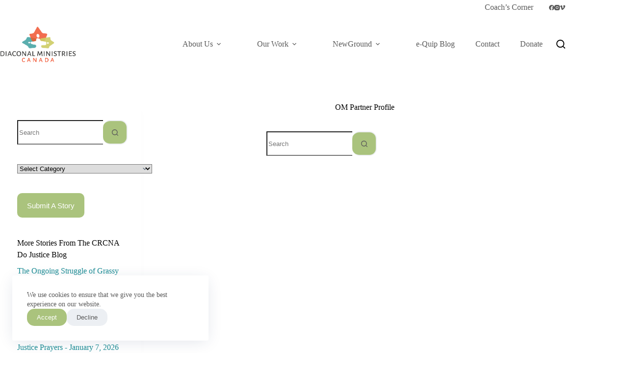

--- FILE ---
content_type: text/html; charset=UTF-8
request_url: https://diaconalministries.com/tag/om-partner-profile/
body_size: 16254
content:
<!doctype html>
<html lang="en-CA" prefix="og: https://ogp.me/ns#">
<head>
	
	<meta charset="UTF-8">
	<meta name="viewport" content="width=device-width, initial-scale=1, maximum-scale=5, viewport-fit=cover">
	<link rel="profile" href="https://gmpg.org/xfn/11">

	
<!-- Search Engine Optimization by Rank Math - https://rankmath.com/ -->
<title>OM Partner Profile - Diaconal Ministries Canada</title>
<meta name="robots" content="follow, noindex"/>
<meta property="og:locale" content="en_US" />
<meta property="og:type" content="article" />
<meta property="og:title" content="OM Partner Profile - Diaconal Ministries Canada" />
<meta property="og:url" content="https://diaconalministries.com/tag/om-partner-profile/" />
<meta property="og:site_name" content="Diaconal Ministries Canada" />
<meta property="og:image" content="https://diaconalministries.com/wp-content/uploads/2025/05/DMC-Logo_Primary.png" />
<meta property="og:image:secure_url" content="https://diaconalministries.com/wp-content/uploads/2025/05/DMC-Logo_Primary.png" />
<meta property="og:image:width" content="814" />
<meta property="og:image:height" content="394" />
<meta property="og:image:type" content="image/png" />
<meta name="twitter:card" content="summary_large_image" />
<meta name="twitter:title" content="OM Partner Profile - Diaconal Ministries Canada" />
<meta name="twitter:image" content="https://diaconalministries.com/wp-content/uploads/2025/05/DMC-Logo_Primary.png" />
<script type="application/ld+json" class="rank-math-schema">{"@context":"https://schema.org","@graph":[{"@type":"Organization","@id":"https://diaconalministries.com/#organization","name":"Diaconal Ministries Canada","url":"https://diaconalministries.com","logo":{"@type":"ImageObject","@id":"https://diaconalministries.com/#logo","url":"https://diaconalministries.com/wp-content/uploads/2025/05/DMC-Logo_Primary.png","contentUrl":"https://diaconalministries.com/wp-content/uploads/2025/05/DMC-Logo_Primary.png","caption":"Diaconal Ministries Canada","inLanguage":"en-CA","width":"814","height":"394"}},{"@type":"WebSite","@id":"https://diaconalministries.com/#website","url":"https://diaconalministries.com","name":"Diaconal Ministries Canada","publisher":{"@id":"https://diaconalministries.com/#organization"},"inLanguage":"en-CA"},{"@type":"BreadcrumbList","@id":"https://diaconalministries.com/tag/om-partner-profile/#breadcrumb","itemListElement":[{"@type":"ListItem","position":"1","item":{"@id":"https://diaconalministries.com","name":"Home"}},{"@type":"ListItem","position":"2","item":{"@id":"https://diaconalministries.com/tag/om-partner-profile/","name":"OM Partner Profile"}}]},{"@type":"CollectionPage","@id":"https://diaconalministries.com/tag/om-partner-profile/#webpage","url":"https://diaconalministries.com/tag/om-partner-profile/","name":"OM Partner Profile - Diaconal Ministries Canada","isPartOf":{"@id":"https://diaconalministries.com/#website"},"inLanguage":"en-CA","breadcrumb":{"@id":"https://diaconalministries.com/tag/om-partner-profile/#breadcrumb"}}]}</script>
<!-- /Rank Math WordPress SEO plugin -->

<style id='wp-img-auto-sizes-contain-inline-css'>
img:is([sizes=auto i],[sizes^="auto," i]){contain-intrinsic-size:3000px 1500px}
/*# sourceURL=wp-img-auto-sizes-contain-inline-css */
</style>
<link rel='stylesheet' id='blocksy-dynamic-global-css' href='https://diaconalministries.com/wp-content/uploads/blocksy/css/global.css?ver=82459' media='all' />
<link rel='stylesheet' id='wp-block-library-css' href='https://diaconalministries.com/wp-includes/css/dist/block-library/style.min.css?ver=6.9' media='all' />
<style id='global-styles-inline-css'>
:root{--wp--preset--aspect-ratio--square: 1;--wp--preset--aspect-ratio--4-3: 4/3;--wp--preset--aspect-ratio--3-4: 3/4;--wp--preset--aspect-ratio--3-2: 3/2;--wp--preset--aspect-ratio--2-3: 2/3;--wp--preset--aspect-ratio--16-9: 16/9;--wp--preset--aspect-ratio--9-16: 9/16;--wp--preset--color--black: #000000;--wp--preset--color--cyan-bluish-gray: #abb8c3;--wp--preset--color--white: #ffffff;--wp--preset--color--pale-pink: #f78da7;--wp--preset--color--vivid-red: #cf2e2e;--wp--preset--color--luminous-vivid-orange: #ff6900;--wp--preset--color--luminous-vivid-amber: #fcb900;--wp--preset--color--light-green-cyan: #7bdcb5;--wp--preset--color--vivid-green-cyan: #00d084;--wp--preset--color--pale-cyan-blue: #8ed1fc;--wp--preset--color--vivid-cyan-blue: #0693e3;--wp--preset--color--vivid-purple: #9b51e0;--wp--preset--color--palette-color-1: var(--theme-palette-color-1, #FFA052);--wp--preset--color--palette-color-2: var(--theme-palette-color-2, #AAC37D);--wp--preset--color--palette-color-3: var(--theme-palette-color-3, #5a5a5a);--wp--preset--color--palette-color-4: var(--theme-palette-color-4, #000000);--wp--preset--color--palette-color-5: var(--theme-palette-color-5, #edeff2);--wp--preset--color--palette-color-6: var(--theme-palette-color-6, #f9fafb);--wp--preset--color--palette-color-7: var(--theme-palette-color-7, #FDFDFD);--wp--preset--color--palette-color-8: var(--theme-palette-color-8, #ffffff);--wp--preset--color--palette-color-9: var(--theme-palette-color-9, #57ACA1);--wp--preset--color--palette-color-10: var(--theme-palette-color-10, #F26D65);--wp--preset--gradient--vivid-cyan-blue-to-vivid-purple: linear-gradient(135deg,rgb(6,147,227) 0%,rgb(155,81,224) 100%);--wp--preset--gradient--light-green-cyan-to-vivid-green-cyan: linear-gradient(135deg,rgb(122,220,180) 0%,rgb(0,208,130) 100%);--wp--preset--gradient--luminous-vivid-amber-to-luminous-vivid-orange: linear-gradient(135deg,rgb(252,185,0) 0%,rgb(255,105,0) 100%);--wp--preset--gradient--luminous-vivid-orange-to-vivid-red: linear-gradient(135deg,rgb(255,105,0) 0%,rgb(207,46,46) 100%);--wp--preset--gradient--very-light-gray-to-cyan-bluish-gray: linear-gradient(135deg,rgb(238,238,238) 0%,rgb(169,184,195) 100%);--wp--preset--gradient--cool-to-warm-spectrum: linear-gradient(135deg,rgb(74,234,220) 0%,rgb(151,120,209) 20%,rgb(207,42,186) 40%,rgb(238,44,130) 60%,rgb(251,105,98) 80%,rgb(254,248,76) 100%);--wp--preset--gradient--blush-light-purple: linear-gradient(135deg,rgb(255,206,236) 0%,rgb(152,150,240) 100%);--wp--preset--gradient--blush-bordeaux: linear-gradient(135deg,rgb(254,205,165) 0%,rgb(254,45,45) 50%,rgb(107,0,62) 100%);--wp--preset--gradient--luminous-dusk: linear-gradient(135deg,rgb(255,203,112) 0%,rgb(199,81,192) 50%,rgb(65,88,208) 100%);--wp--preset--gradient--pale-ocean: linear-gradient(135deg,rgb(255,245,203) 0%,rgb(182,227,212) 50%,rgb(51,167,181) 100%);--wp--preset--gradient--electric-grass: linear-gradient(135deg,rgb(202,248,128) 0%,rgb(113,206,126) 100%);--wp--preset--gradient--midnight: linear-gradient(135deg,rgb(2,3,129) 0%,rgb(40,116,252) 100%);--wp--preset--gradient--juicy-peach: linear-gradient(to right, #ffecd2 0%, #fcb69f 100%);--wp--preset--gradient--young-passion: linear-gradient(to right, #ff8177 0%, #ff867a 0%, #ff8c7f 21%, #f99185 52%, #cf556c 78%, #b12a5b 100%);--wp--preset--gradient--true-sunset: linear-gradient(to right, #fa709a 0%, #fee140 100%);--wp--preset--gradient--morpheus-den: linear-gradient(to top, #30cfd0 0%, #330867 100%);--wp--preset--gradient--plum-plate: linear-gradient(135deg, #667eea 0%, #764ba2 100%);--wp--preset--gradient--aqua-splash: linear-gradient(15deg, #13547a 0%, #80d0c7 100%);--wp--preset--gradient--love-kiss: linear-gradient(to top, #ff0844 0%, #ffb199 100%);--wp--preset--gradient--new-retrowave: linear-gradient(to top, #3b41c5 0%, #a981bb 49%, #ffc8a9 100%);--wp--preset--gradient--plum-bath: linear-gradient(to top, #cc208e 0%, #6713d2 100%);--wp--preset--gradient--high-flight: linear-gradient(to right, #0acffe 0%, #495aff 100%);--wp--preset--gradient--teen-party: linear-gradient(-225deg, #FF057C 0%, #8D0B93 50%, #321575 100%);--wp--preset--gradient--fabled-sunset: linear-gradient(-225deg, #231557 0%, #44107A 29%, #FF1361 67%, #FFF800 100%);--wp--preset--gradient--arielle-smile: radial-gradient(circle 248px at center, #16d9e3 0%, #30c7ec 47%, #46aef7 100%);--wp--preset--gradient--itmeo-branding: linear-gradient(180deg, #2af598 0%, #009efd 100%);--wp--preset--gradient--deep-blue: linear-gradient(to right, #6a11cb 0%, #2575fc 100%);--wp--preset--gradient--strong-bliss: linear-gradient(to right, #f78ca0 0%, #f9748f 19%, #fd868c 60%, #fe9a8b 100%);--wp--preset--gradient--sweet-period: linear-gradient(to top, #3f51b1 0%, #5a55ae 13%, #7b5fac 25%, #8f6aae 38%, #a86aa4 50%, #cc6b8e 62%, #f18271 75%, #f3a469 87%, #f7c978 100%);--wp--preset--gradient--purple-division: linear-gradient(to top, #7028e4 0%, #e5b2ca 100%);--wp--preset--gradient--cold-evening: linear-gradient(to top, #0c3483 0%, #a2b6df 100%, #6b8cce 100%, #a2b6df 100%);--wp--preset--gradient--mountain-rock: linear-gradient(to right, #868f96 0%, #596164 100%);--wp--preset--gradient--desert-hump: linear-gradient(to top, #c79081 0%, #dfa579 100%);--wp--preset--gradient--ethernal-constance: linear-gradient(to top, #09203f 0%, #537895 100%);--wp--preset--gradient--happy-memories: linear-gradient(-60deg, #ff5858 0%, #f09819 100%);--wp--preset--gradient--grown-early: linear-gradient(to top, #0ba360 0%, #3cba92 100%);--wp--preset--gradient--morning-salad: linear-gradient(-225deg, #B7F8DB 0%, #50A7C2 100%);--wp--preset--gradient--night-call: linear-gradient(-225deg, #AC32E4 0%, #7918F2 48%, #4801FF 100%);--wp--preset--gradient--mind-crawl: linear-gradient(-225deg, #473B7B 0%, #3584A7 51%, #30D2BE 100%);--wp--preset--gradient--angel-care: linear-gradient(-225deg, #FFE29F 0%, #FFA99F 48%, #FF719A 100%);--wp--preset--gradient--juicy-cake: linear-gradient(to top, #e14fad 0%, #f9d423 100%);--wp--preset--gradient--rich-metal: linear-gradient(to right, #d7d2cc 0%, #304352 100%);--wp--preset--gradient--mole-hall: linear-gradient(-20deg, #616161 0%, #9bc5c3 100%);--wp--preset--gradient--cloudy-knoxville: linear-gradient(120deg, #fdfbfb 0%, #ebedee 100%);--wp--preset--gradient--soft-grass: linear-gradient(to top, #c1dfc4 0%, #deecdd 100%);--wp--preset--gradient--saint-petersburg: linear-gradient(135deg, #f5f7fa 0%, #c3cfe2 100%);--wp--preset--gradient--everlasting-sky: linear-gradient(135deg, #fdfcfb 0%, #e2d1c3 100%);--wp--preset--gradient--kind-steel: linear-gradient(-20deg, #e9defa 0%, #fbfcdb 100%);--wp--preset--gradient--over-sun: linear-gradient(60deg, #abecd6 0%, #fbed96 100%);--wp--preset--gradient--premium-white: linear-gradient(to top, #d5d4d0 0%, #d5d4d0 1%, #eeeeec 31%, #efeeec 75%, #e9e9e7 100%);--wp--preset--gradient--clean-mirror: linear-gradient(45deg, #93a5cf 0%, #e4efe9 100%);--wp--preset--gradient--wild-apple: linear-gradient(to top, #d299c2 0%, #fef9d7 100%);--wp--preset--gradient--snow-again: linear-gradient(to top, #e6e9f0 0%, #eef1f5 100%);--wp--preset--gradient--confident-cloud: linear-gradient(to top, #dad4ec 0%, #dad4ec 1%, #f3e7e9 100%);--wp--preset--gradient--glass-water: linear-gradient(to top, #dfe9f3 0%, white 100%);--wp--preset--gradient--perfect-white: linear-gradient(-225deg, #E3FDF5 0%, #FFE6FA 100%);--wp--preset--font-size--small: 13px;--wp--preset--font-size--medium: 20px;--wp--preset--font-size--large: clamp(22px, 1.375rem + ((1vw - 3.2px) * 0.625), 30px);--wp--preset--font-size--x-large: clamp(30px, 1.875rem + ((1vw - 3.2px) * 1.563), 50px);--wp--preset--font-size--xx-large: clamp(45px, 2.813rem + ((1vw - 3.2px) * 2.734), 80px);--wp--preset--spacing--20: 0.44rem;--wp--preset--spacing--30: 0.67rem;--wp--preset--spacing--40: 1rem;--wp--preset--spacing--50: 1.5rem;--wp--preset--spacing--60: 2.25rem;--wp--preset--spacing--70: 3.38rem;--wp--preset--spacing--80: 5.06rem;--wp--preset--shadow--natural: 6px 6px 9px rgba(0, 0, 0, 0.2);--wp--preset--shadow--deep: 12px 12px 50px rgba(0, 0, 0, 0.4);--wp--preset--shadow--sharp: 6px 6px 0px rgba(0, 0, 0, 0.2);--wp--preset--shadow--outlined: 6px 6px 0px -3px rgb(255, 255, 255), 6px 6px rgb(0, 0, 0);--wp--preset--shadow--crisp: 6px 6px 0px rgb(0, 0, 0);}:root { --wp--style--global--content-size: var(--theme-block-max-width);--wp--style--global--wide-size: var(--theme-block-wide-max-width); }:where(body) { margin: 0; }.wp-site-blocks > .alignleft { float: left; margin-right: 2em; }.wp-site-blocks > .alignright { float: right; margin-left: 2em; }.wp-site-blocks > .aligncenter { justify-content: center; margin-left: auto; margin-right: auto; }:where(.wp-site-blocks) > * { margin-block-start: var(--theme-content-spacing); margin-block-end: 0; }:where(.wp-site-blocks) > :first-child { margin-block-start: 0; }:where(.wp-site-blocks) > :last-child { margin-block-end: 0; }:root { --wp--style--block-gap: var(--theme-content-spacing); }:root :where(.is-layout-flow) > :first-child{margin-block-start: 0;}:root :where(.is-layout-flow) > :last-child{margin-block-end: 0;}:root :where(.is-layout-flow) > *{margin-block-start: var(--theme-content-spacing);margin-block-end: 0;}:root :where(.is-layout-constrained) > :first-child{margin-block-start: 0;}:root :where(.is-layout-constrained) > :last-child{margin-block-end: 0;}:root :where(.is-layout-constrained) > *{margin-block-start: var(--theme-content-spacing);margin-block-end: 0;}:root :where(.is-layout-flex){gap: var(--theme-content-spacing);}:root :where(.is-layout-grid){gap: var(--theme-content-spacing);}.is-layout-flow > .alignleft{float: left;margin-inline-start: 0;margin-inline-end: 2em;}.is-layout-flow > .alignright{float: right;margin-inline-start: 2em;margin-inline-end: 0;}.is-layout-flow > .aligncenter{margin-left: auto !important;margin-right: auto !important;}.is-layout-constrained > .alignleft{float: left;margin-inline-start: 0;margin-inline-end: 2em;}.is-layout-constrained > .alignright{float: right;margin-inline-start: 2em;margin-inline-end: 0;}.is-layout-constrained > .aligncenter{margin-left: auto !important;margin-right: auto !important;}.is-layout-constrained > :where(:not(.alignleft):not(.alignright):not(.alignfull)){max-width: var(--wp--style--global--content-size);margin-left: auto !important;margin-right: auto !important;}.is-layout-constrained > .alignwide{max-width: var(--wp--style--global--wide-size);}body .is-layout-flex{display: flex;}.is-layout-flex{flex-wrap: wrap;align-items: center;}.is-layout-flex > :is(*, div){margin: 0;}body .is-layout-grid{display: grid;}.is-layout-grid > :is(*, div){margin: 0;}body{padding-top: 0px;padding-right: 0px;padding-bottom: 0px;padding-left: 0px;}:root :where(.wp-element-button, .wp-block-button__link){font-style: inherit;font-weight: inherit;letter-spacing: inherit;text-transform: inherit;}.has-black-color{color: var(--wp--preset--color--black) !important;}.has-cyan-bluish-gray-color{color: var(--wp--preset--color--cyan-bluish-gray) !important;}.has-white-color{color: var(--wp--preset--color--white) !important;}.has-pale-pink-color{color: var(--wp--preset--color--pale-pink) !important;}.has-vivid-red-color{color: var(--wp--preset--color--vivid-red) !important;}.has-luminous-vivid-orange-color{color: var(--wp--preset--color--luminous-vivid-orange) !important;}.has-luminous-vivid-amber-color{color: var(--wp--preset--color--luminous-vivid-amber) !important;}.has-light-green-cyan-color{color: var(--wp--preset--color--light-green-cyan) !important;}.has-vivid-green-cyan-color{color: var(--wp--preset--color--vivid-green-cyan) !important;}.has-pale-cyan-blue-color{color: var(--wp--preset--color--pale-cyan-blue) !important;}.has-vivid-cyan-blue-color{color: var(--wp--preset--color--vivid-cyan-blue) !important;}.has-vivid-purple-color{color: var(--wp--preset--color--vivid-purple) !important;}.has-palette-color-1-color{color: var(--wp--preset--color--palette-color-1) !important;}.has-palette-color-2-color{color: var(--wp--preset--color--palette-color-2) !important;}.has-palette-color-3-color{color: var(--wp--preset--color--palette-color-3) !important;}.has-palette-color-4-color{color: var(--wp--preset--color--palette-color-4) !important;}.has-palette-color-5-color{color: var(--wp--preset--color--palette-color-5) !important;}.has-palette-color-6-color{color: var(--wp--preset--color--palette-color-6) !important;}.has-palette-color-7-color{color: var(--wp--preset--color--palette-color-7) !important;}.has-palette-color-8-color{color: var(--wp--preset--color--palette-color-8) !important;}.has-palette-color-9-color{color: var(--wp--preset--color--palette-color-9) !important;}.has-palette-color-10-color{color: var(--wp--preset--color--palette-color-10) !important;}.has-black-background-color{background-color: var(--wp--preset--color--black) !important;}.has-cyan-bluish-gray-background-color{background-color: var(--wp--preset--color--cyan-bluish-gray) !important;}.has-white-background-color{background-color: var(--wp--preset--color--white) !important;}.has-pale-pink-background-color{background-color: var(--wp--preset--color--pale-pink) !important;}.has-vivid-red-background-color{background-color: var(--wp--preset--color--vivid-red) !important;}.has-luminous-vivid-orange-background-color{background-color: var(--wp--preset--color--luminous-vivid-orange) !important;}.has-luminous-vivid-amber-background-color{background-color: var(--wp--preset--color--luminous-vivid-amber) !important;}.has-light-green-cyan-background-color{background-color: var(--wp--preset--color--light-green-cyan) !important;}.has-vivid-green-cyan-background-color{background-color: var(--wp--preset--color--vivid-green-cyan) !important;}.has-pale-cyan-blue-background-color{background-color: var(--wp--preset--color--pale-cyan-blue) !important;}.has-vivid-cyan-blue-background-color{background-color: var(--wp--preset--color--vivid-cyan-blue) !important;}.has-vivid-purple-background-color{background-color: var(--wp--preset--color--vivid-purple) !important;}.has-palette-color-1-background-color{background-color: var(--wp--preset--color--palette-color-1) !important;}.has-palette-color-2-background-color{background-color: var(--wp--preset--color--palette-color-2) !important;}.has-palette-color-3-background-color{background-color: var(--wp--preset--color--palette-color-3) !important;}.has-palette-color-4-background-color{background-color: var(--wp--preset--color--palette-color-4) !important;}.has-palette-color-5-background-color{background-color: var(--wp--preset--color--palette-color-5) !important;}.has-palette-color-6-background-color{background-color: var(--wp--preset--color--palette-color-6) !important;}.has-palette-color-7-background-color{background-color: var(--wp--preset--color--palette-color-7) !important;}.has-palette-color-8-background-color{background-color: var(--wp--preset--color--palette-color-8) !important;}.has-palette-color-9-background-color{background-color: var(--wp--preset--color--palette-color-9) !important;}.has-palette-color-10-background-color{background-color: var(--wp--preset--color--palette-color-10) !important;}.has-black-border-color{border-color: var(--wp--preset--color--black) !important;}.has-cyan-bluish-gray-border-color{border-color: var(--wp--preset--color--cyan-bluish-gray) !important;}.has-white-border-color{border-color: var(--wp--preset--color--white) !important;}.has-pale-pink-border-color{border-color: var(--wp--preset--color--pale-pink) !important;}.has-vivid-red-border-color{border-color: var(--wp--preset--color--vivid-red) !important;}.has-luminous-vivid-orange-border-color{border-color: var(--wp--preset--color--luminous-vivid-orange) !important;}.has-luminous-vivid-amber-border-color{border-color: var(--wp--preset--color--luminous-vivid-amber) !important;}.has-light-green-cyan-border-color{border-color: var(--wp--preset--color--light-green-cyan) !important;}.has-vivid-green-cyan-border-color{border-color: var(--wp--preset--color--vivid-green-cyan) !important;}.has-pale-cyan-blue-border-color{border-color: var(--wp--preset--color--pale-cyan-blue) !important;}.has-vivid-cyan-blue-border-color{border-color: var(--wp--preset--color--vivid-cyan-blue) !important;}.has-vivid-purple-border-color{border-color: var(--wp--preset--color--vivid-purple) !important;}.has-palette-color-1-border-color{border-color: var(--wp--preset--color--palette-color-1) !important;}.has-palette-color-2-border-color{border-color: var(--wp--preset--color--palette-color-2) !important;}.has-palette-color-3-border-color{border-color: var(--wp--preset--color--palette-color-3) !important;}.has-palette-color-4-border-color{border-color: var(--wp--preset--color--palette-color-4) !important;}.has-palette-color-5-border-color{border-color: var(--wp--preset--color--palette-color-5) !important;}.has-palette-color-6-border-color{border-color: var(--wp--preset--color--palette-color-6) !important;}.has-palette-color-7-border-color{border-color: var(--wp--preset--color--palette-color-7) !important;}.has-palette-color-8-border-color{border-color: var(--wp--preset--color--palette-color-8) !important;}.has-palette-color-9-border-color{border-color: var(--wp--preset--color--palette-color-9) !important;}.has-palette-color-10-border-color{border-color: var(--wp--preset--color--palette-color-10) !important;}.has-vivid-cyan-blue-to-vivid-purple-gradient-background{background: var(--wp--preset--gradient--vivid-cyan-blue-to-vivid-purple) !important;}.has-light-green-cyan-to-vivid-green-cyan-gradient-background{background: var(--wp--preset--gradient--light-green-cyan-to-vivid-green-cyan) !important;}.has-luminous-vivid-amber-to-luminous-vivid-orange-gradient-background{background: var(--wp--preset--gradient--luminous-vivid-amber-to-luminous-vivid-orange) !important;}.has-luminous-vivid-orange-to-vivid-red-gradient-background{background: var(--wp--preset--gradient--luminous-vivid-orange-to-vivid-red) !important;}.has-very-light-gray-to-cyan-bluish-gray-gradient-background{background: var(--wp--preset--gradient--very-light-gray-to-cyan-bluish-gray) !important;}.has-cool-to-warm-spectrum-gradient-background{background: var(--wp--preset--gradient--cool-to-warm-spectrum) !important;}.has-blush-light-purple-gradient-background{background: var(--wp--preset--gradient--blush-light-purple) !important;}.has-blush-bordeaux-gradient-background{background: var(--wp--preset--gradient--blush-bordeaux) !important;}.has-luminous-dusk-gradient-background{background: var(--wp--preset--gradient--luminous-dusk) !important;}.has-pale-ocean-gradient-background{background: var(--wp--preset--gradient--pale-ocean) !important;}.has-electric-grass-gradient-background{background: var(--wp--preset--gradient--electric-grass) !important;}.has-midnight-gradient-background{background: var(--wp--preset--gradient--midnight) !important;}.has-juicy-peach-gradient-background{background: var(--wp--preset--gradient--juicy-peach) !important;}.has-young-passion-gradient-background{background: var(--wp--preset--gradient--young-passion) !important;}.has-true-sunset-gradient-background{background: var(--wp--preset--gradient--true-sunset) !important;}.has-morpheus-den-gradient-background{background: var(--wp--preset--gradient--morpheus-den) !important;}.has-plum-plate-gradient-background{background: var(--wp--preset--gradient--plum-plate) !important;}.has-aqua-splash-gradient-background{background: var(--wp--preset--gradient--aqua-splash) !important;}.has-love-kiss-gradient-background{background: var(--wp--preset--gradient--love-kiss) !important;}.has-new-retrowave-gradient-background{background: var(--wp--preset--gradient--new-retrowave) !important;}.has-plum-bath-gradient-background{background: var(--wp--preset--gradient--plum-bath) !important;}.has-high-flight-gradient-background{background: var(--wp--preset--gradient--high-flight) !important;}.has-teen-party-gradient-background{background: var(--wp--preset--gradient--teen-party) !important;}.has-fabled-sunset-gradient-background{background: var(--wp--preset--gradient--fabled-sunset) !important;}.has-arielle-smile-gradient-background{background: var(--wp--preset--gradient--arielle-smile) !important;}.has-itmeo-branding-gradient-background{background: var(--wp--preset--gradient--itmeo-branding) !important;}.has-deep-blue-gradient-background{background: var(--wp--preset--gradient--deep-blue) !important;}.has-strong-bliss-gradient-background{background: var(--wp--preset--gradient--strong-bliss) !important;}.has-sweet-period-gradient-background{background: var(--wp--preset--gradient--sweet-period) !important;}.has-purple-division-gradient-background{background: var(--wp--preset--gradient--purple-division) !important;}.has-cold-evening-gradient-background{background: var(--wp--preset--gradient--cold-evening) !important;}.has-mountain-rock-gradient-background{background: var(--wp--preset--gradient--mountain-rock) !important;}.has-desert-hump-gradient-background{background: var(--wp--preset--gradient--desert-hump) !important;}.has-ethernal-constance-gradient-background{background: var(--wp--preset--gradient--ethernal-constance) !important;}.has-happy-memories-gradient-background{background: var(--wp--preset--gradient--happy-memories) !important;}.has-grown-early-gradient-background{background: var(--wp--preset--gradient--grown-early) !important;}.has-morning-salad-gradient-background{background: var(--wp--preset--gradient--morning-salad) !important;}.has-night-call-gradient-background{background: var(--wp--preset--gradient--night-call) !important;}.has-mind-crawl-gradient-background{background: var(--wp--preset--gradient--mind-crawl) !important;}.has-angel-care-gradient-background{background: var(--wp--preset--gradient--angel-care) !important;}.has-juicy-cake-gradient-background{background: var(--wp--preset--gradient--juicy-cake) !important;}.has-rich-metal-gradient-background{background: var(--wp--preset--gradient--rich-metal) !important;}.has-mole-hall-gradient-background{background: var(--wp--preset--gradient--mole-hall) !important;}.has-cloudy-knoxville-gradient-background{background: var(--wp--preset--gradient--cloudy-knoxville) !important;}.has-soft-grass-gradient-background{background: var(--wp--preset--gradient--soft-grass) !important;}.has-saint-petersburg-gradient-background{background: var(--wp--preset--gradient--saint-petersburg) !important;}.has-everlasting-sky-gradient-background{background: var(--wp--preset--gradient--everlasting-sky) !important;}.has-kind-steel-gradient-background{background: var(--wp--preset--gradient--kind-steel) !important;}.has-over-sun-gradient-background{background: var(--wp--preset--gradient--over-sun) !important;}.has-premium-white-gradient-background{background: var(--wp--preset--gradient--premium-white) !important;}.has-clean-mirror-gradient-background{background: var(--wp--preset--gradient--clean-mirror) !important;}.has-wild-apple-gradient-background{background: var(--wp--preset--gradient--wild-apple) !important;}.has-snow-again-gradient-background{background: var(--wp--preset--gradient--snow-again) !important;}.has-confident-cloud-gradient-background{background: var(--wp--preset--gradient--confident-cloud) !important;}.has-glass-water-gradient-background{background: var(--wp--preset--gradient--glass-water) !important;}.has-perfect-white-gradient-background{background: var(--wp--preset--gradient--perfect-white) !important;}.has-small-font-size{font-size: var(--wp--preset--font-size--small) !important;}.has-medium-font-size{font-size: var(--wp--preset--font-size--medium) !important;}.has-large-font-size{font-size: var(--wp--preset--font-size--large) !important;}.has-x-large-font-size{font-size: var(--wp--preset--font-size--x-large) !important;}.has-xx-large-font-size{font-size: var(--wp--preset--font-size--xx-large) !important;}
:root :where(.wp-block-pullquote){font-size: clamp(0.984em, 0.984rem + ((1vw - 0.2em) * 0.645), 1.5em);line-height: 1.6;}
/*# sourceURL=global-styles-inline-css */
</style>
<link rel='stylesheet' id='user-registration-general-css' href='https://diaconalministries.com/wp-content/plugins/user-registration/assets/css/user-registration.css?ver=5.0.3' media='all' />
<link rel='stylesheet' id='ct-main-styles-css' href='https://diaconalministries.com/wp-content/themes/blocksy/static/bundle/main.min.css?ver=2.1.25' media='all' />
<link rel='stylesheet' id='ct-page-title-styles-css' href='https://diaconalministries.com/wp-content/themes/blocksy/static/bundle/page-title.min.css?ver=2.1.25' media='all' />
<link rel='stylesheet' id='ct-sidebar-styles-css' href='https://diaconalministries.com/wp-content/themes/blocksy/static/bundle/sidebar.min.css?ver=2.1.25' media='all' />
<link rel='stylesheet' id='ct-elementor-styles-css' href='https://diaconalministries.com/wp-content/themes/blocksy/static/bundle/elementor-frontend.min.css?ver=2.1.25' media='all' />
<link rel='stylesheet' id='wpr-text-animations-css-css' href='https://diaconalministries.com/wp-content/plugins/royal-elementor-addons/assets/css/lib/animations/text-animations.min.css?ver=1.7.1045' media='all' />
<link rel='stylesheet' id='wpr-addons-css-css' href='https://diaconalministries.com/wp-content/plugins/royal-elementor-addons/assets/css/frontend.min.css?ver=1.7.1045' media='all' />
<link rel='stylesheet' id='font-awesome-5-all-css' href='https://diaconalministries.com/wp-content/plugins/elementor/assets/lib/font-awesome/css/all.min.css?ver=4.11.64' media='all' />
<script id="breeze-prefetch-js-extra">
var breeze_prefetch = {"local_url":"https://diaconalministries.com","ignore_remote_prefetch":"1","ignore_list":["wp-admin","wp-login.php"]};
//# sourceURL=breeze-prefetch-js-extra
</script>
<script src="https://diaconalministries.com/wp-content/plugins/breeze/assets/js/js-front-end/breeze-prefetch-links.min.js?ver=2.2.23" id="breeze-prefetch-js"></script>
<script data-cfasync="false" src="https://diaconalministries.com/wp-includes/js/jquery/jquery.min.js?ver=3.7.1" id="jquery-core-js"></script>
<script data-cfasync="false" src="https://diaconalministries.com/wp-includes/js/jquery/jquery-migrate.min.js?ver=3.4.1" id="jquery-migrate-js"></script>
<link rel="https://api.w.org/" href="https://diaconalministries.com/wp-json/" /><link rel="alternate" title="JSON" type="application/json" href="https://diaconalministries.com/wp-json/wp/v2/tags/11" /><link rel="EditURI" type="application/rsd+xml" title="RSD" href="https://diaconalministries.com/xmlrpc.php?rsd" />

<!-- Analytics by WP Statistics - https://wp-statistics.com -->
<noscript><link rel='stylesheet' href='https://diaconalministries.com/wp-content/themes/blocksy/static/bundle/no-scripts.min.css' type='text/css'></noscript>
<meta name="generator" content="Elementor 3.34.1; features: e_font_icon_svg, additional_custom_breakpoints; settings: css_print_method-external, google_font-enabled, font_display-auto">

<link rel="stylesheet" href="https://cdn.keela.co/forms/keela-forms.min.css" type="text/css">
<script async type="text/javascript" src="https://cdn.keela.co/forms/keela-forms.min.js"></script>
<script async>window.Keela = { id: "vGraL2W775a2SCwox" };</script>
			<style>
				.e-con.e-parent:nth-of-type(n+4):not(.e-lazyloaded):not(.e-no-lazyload),
				.e-con.e-parent:nth-of-type(n+4):not(.e-lazyloaded):not(.e-no-lazyload) * {
					background-image: none !important;
				}
				@media screen and (max-height: 1024px) {
					.e-con.e-parent:nth-of-type(n+3):not(.e-lazyloaded):not(.e-no-lazyload),
					.e-con.e-parent:nth-of-type(n+3):not(.e-lazyloaded):not(.e-no-lazyload) * {
						background-image: none !important;
					}
				}
				@media screen and (max-height: 640px) {
					.e-con.e-parent:nth-of-type(n+2):not(.e-lazyloaded):not(.e-no-lazyload),
					.e-con.e-parent:nth-of-type(n+2):not(.e-lazyloaded):not(.e-no-lazyload) * {
						background-image: none !important;
					}
				}
			</style>
			<link rel="icon" href="https://diaconalministries.com/wp-content/uploads/2025/05/DMC-Logo_Icon-150x150.png" sizes="32x32" />
<link rel="icon" href="https://diaconalministries.com/wp-content/uploads/2025/05/DMC-Logo_Icon.png" sizes="192x192" />
<link rel="apple-touch-icon" href="https://diaconalministries.com/wp-content/uploads/2025/05/DMC-Logo_Icon.png" />
<meta name="msapplication-TileImage" content="https://diaconalministries.com/wp-content/uploads/2025/05/DMC-Logo_Icon.png" />
		<style id="wp-custom-css">
			:root {
	--theme-form-field-padding: 0 20px;
}

.ct-breadcrumbs-shortcode {
	margin-bottom: 2.5em;
	--theme-text-color: var(--theme-palette-color-1);
	--theme-link-initial-color: #fff;
}

@media screen and (max-width: 768px) {
	.ct-breadcrumbs-shortcode {
		text-align: center;
	}
}
.wp-block-latest-posts li {
    margin-bottom: 20px; /* Adjust this value */
}
.custom-rss-style li {
  margin-bottom: 15px;
  font-family: inherit;
}

.custom-rss-style li a {
  display: block;
  font-weight: 500;
  color: #007c91; /* Adjust if needed */
  text-decoration: none;
}

.custom-rss-style li a:hover {
  text-decoration: underline;
}

.custom-rss-style li::after {
  content: attr(data-date);
  display: block;
  color: #444;
  font-size: 0.9em;
  margin-top: 2px;
}
.rss-styled-list li {
  margin-bottom: 16px;
  line-height: 1.4;
  list-style-type: none;
}

.rss-styled-list li a {
  display: block;
  font-weight: 500;
  color: #1a8c94; /* Match your site's color scheme */
  text-decoration: none;
}

.rss-styled-list li a:hover {
  text-decoration: underline;
}

.rss-styled-list .rss-date {
  display: block;
  margin-top: 2px;
  font-size: 0.9em;
  color: #444;
}
// Change avatar pixel size specifically on single blog posts.
add_filter( 'get_avatar_data', function( $args, $id_or_email ) {
    if ( is_singular( 'post' ) ) {
        $args['size']   = 80; // requested size in px
        $args['width']  = 80;
        $args['height'] = 80;
    }
    return $args;
}, 10, 2 );		</style>
		<style id="wpr_lightbox_styles">
				.lg-backdrop {
					background-color: rgba(0,0,0,0.6) !important;
				}
				.lg-toolbar,
				.lg-dropdown {
					background-color: rgba(0,0,0,0.8) !important;
				}
				.lg-dropdown:after {
					border-bottom-color: rgba(0,0,0,0.8) !important;
				}
				.lg-sub-html {
					background-color: rgba(0,0,0,0.8) !important;
				}
				.lg-thumb-outer,
				.lg-progress-bar {
					background-color: #444444 !important;
				}
				.lg-progress {
					background-color: #a90707 !important;
				}
				.lg-icon {
					color: #efefef !important;
					font-size: 20px !important;
				}
				.lg-icon.lg-toogle-thumb {
					font-size: 24px !important;
				}
				.lg-icon:hover,
				.lg-dropdown-text:hover {
					color: #ffffff !important;
				}
				.lg-sub-html,
				.lg-dropdown-text {
					color: #efefef !important;
					font-size: 14px !important;
				}
				#lg-counter {
					color: #efefef !important;
					font-size: 14px !important;
				}
				.lg-prev,
				.lg-next {
					font-size: 35px !important;
				}

				/* Defaults */
				.lg-icon {
				background-color: transparent !important;
				}

				#lg-counter {
				opacity: 0.9;
				}

				.lg-thumb-outer {
				padding: 0 10px;
				}

				.lg-thumb-item {
				border-radius: 0 !important;
				border: none !important;
				opacity: 0.5;
				}

				.lg-thumb-item.active {
					opacity: 1;
				}
	         </style>	</head>


<body class="archive tag tag-om-partner-profile tag-11 wp-custom-logo wp-embed-responsive wp-theme-blocksy user-registration-page ur-settings-sidebar-show elementor-default elementor-kit-1439 ct-elementor-default-template" data-link="type-2" data-prefix="categories" data-header="type-1:sticky" data-footer="type-1">

<a class="skip-link screen-reader-text" href="#main">Skip to content</a><div class="ct-drawer-canvas" data-location="start">
		<div id="search-modal" class="ct-panel" data-behaviour="modal" role="dialog" aria-label="Search modal" inert>
			<div class="ct-panel-actions">
				<button class="ct-toggle-close" data-type="type-1" aria-label="Close search modal">
					<svg class="ct-icon" width="12" height="12" viewBox="0 0 15 15"><path d="M1 15a1 1 0 01-.71-.29 1 1 0 010-1.41l5.8-5.8-5.8-5.8A1 1 0 011.7.29l5.8 5.8 5.8-5.8a1 1 0 011.41 1.41l-5.8 5.8 5.8 5.8a1 1 0 01-1.41 1.41l-5.8-5.8-5.8 5.8A1 1 0 011 15z"/></svg>				</button>
			</div>

			<div class="ct-panel-content">
				

<form role="search" method="get" class="ct-search-form"  action="https://diaconalministries.com/" aria-haspopup="listbox" data-live-results="thumbs">

	<input
		type="search" class="modal-field"		placeholder="Search"
		value=""
		name="s"
		autocomplete="off"
		title="Search for..."
		aria-label="Search for..."
			>

	<div class="ct-search-form-controls">
		
		<button type="submit" class="wp-element-button" data-button="icon" aria-label="Search button">
			<svg class="ct-icon ct-search-button-content" aria-hidden="true" width="15" height="15" viewBox="0 0 15 15"><path d="M14.8,13.7L12,11c0.9-1.2,1.5-2.6,1.5-4.2c0-3.7-3-6.8-6.8-6.8S0,3,0,6.8s3,6.8,6.8,6.8c1.6,0,3.1-0.6,4.2-1.5l2.8,2.8c0.1,0.1,0.3,0.2,0.5,0.2s0.4-0.1,0.5-0.2C15.1,14.5,15.1,14,14.8,13.7z M1.5,6.8c0-2.9,2.4-5.2,5.2-5.2S12,3.9,12,6.8S9.6,12,6.8,12S1.5,9.6,1.5,6.8z"/></svg>
			<span class="ct-ajax-loader">
				<svg viewBox="0 0 24 24">
					<circle cx="12" cy="12" r="10" opacity="0.2" fill="none" stroke="currentColor" stroke-miterlimit="10" stroke-width="2"/>

					<path d="m12,2c5.52,0,10,4.48,10,10" fill="none" stroke="currentColor" stroke-linecap="round" stroke-miterlimit="10" stroke-width="2">
						<animateTransform
							attributeName="transform"
							attributeType="XML"
							type="rotate"
							dur="0.6s"
							from="0 12 12"
							to="360 12 12"
							repeatCount="indefinite"
						/>
					</path>
				</svg>
			</span>
		</button>

		
					<input type="hidden" name="ct_post_type" value="post:page">
		
		

			</div>

			<div class="screen-reader-text" aria-live="polite" role="status">
			No results		</div>
	
</form>


			</div>
		</div>

		<div id="offcanvas" class="ct-panel ct-header" data-behaviour="modal" role="dialog" aria-label="Offcanvas modal" inert="">
		<div class="ct-panel-actions">
			
			<button class="ct-toggle-close" data-type="type-1" aria-label="Close drawer">
				<svg class="ct-icon" width="12" height="12" viewBox="0 0 15 15"><path d="M1 15a1 1 0 01-.71-.29 1 1 0 010-1.41l5.8-5.8-5.8-5.8A1 1 0 011.7.29l5.8 5.8 5.8-5.8a1 1 0 011.41 1.41l-5.8 5.8 5.8 5.8a1 1 0 01-1.41 1.41l-5.8-5.8-5.8 5.8A1 1 0 011 15z"/></svg>
			</button>
		</div>
		<div class="ct-panel-content" data-device="desktop"><div class="ct-panel-content-inner"></div></div><div class="ct-panel-content" data-device="mobile"><div class="ct-panel-content-inner">
<a href="https://diaconalministries.com/" class="site-logo-container" data-id="offcanvas-logo" rel="home" itemprop="url">
			<img loading="lazy" width="336" height="233" src="https://diaconalministries.com/wp-content/uploads/2025/05/DMC-Logo_Icon.png" class="default-logo" alt="Diaconal Ministries Canada" decoding="async" srcset="https://diaconalministries.com/wp-content/uploads/2025/05/DMC-Logo_Icon.png 336w, https://diaconalministries.com/wp-content/uploads/2025/05/DMC-Logo_Icon-300x208.png 300w" sizes="(max-width: 336px) 100vw, 336px" />	</a>


<nav
	class="mobile-menu menu-container has-submenu"
	data-id="mobile-menu" data-interaction="click" data-toggle-type="type-1" data-submenu-dots="yes"	aria-label="Main Menu">

	<ul id="menu-main-menu-1" class=""><li class="menu-item menu-item-type-custom menu-item-object-custom menu-item-has-children menu-item-1531"><span class="ct-sub-menu-parent"><a href="#" class="ct-menu-link">About Us</a><button class="ct-toggle-dropdown-mobile" aria-label="Expand dropdown menu" aria-haspopup="true" aria-expanded="false"><svg class="ct-icon toggle-icon-1" width="15" height="15" viewBox="0 0 15 15" aria-hidden="true"><path d="M3.9,5.1l3.6,3.6l3.6-3.6l1.4,0.7l-5,5l-5-5L3.9,5.1z"/></svg></button></span>
<ul class="sub-menu">
	<li class="menu-item menu-item-type-post_type menu-item-object-page menu-item-1636"><a href="https://diaconalministries.com/about-us/" class="ct-menu-link">Who We Are</a></li>
	<li class="menu-item menu-item-type-post_type menu-item-object-page menu-item-1635"><a href="https://diaconalministries.com/our-team/" class="ct-menu-link">Our Team &#038; Partners</a></li>
	<li class="menu-item menu-item-type-custom menu-item-object-custom menu-item-5052"><a href="https://diaconalministries.com/our-team/#coaches" class="ct-menu-link">Diaconal Coaches</a></li>
	<li class="menu-item menu-item-type-post_type menu-item-object-page menu-item-1839"><a href="https://diaconalministries.com/careers-opportunities/" class="ct-menu-link">Careers &#038; Opportunities</a></li>
	<li class="menu-item menu-item-type-post_type menu-item-object-page menu-item-1643"><a href="https://diaconalministries.com/how-were-funded/" class="ct-menu-link">Our Funding</a></li>
	<li class="menu-item menu-item-type-post_type menu-item-object-page menu-item-1818"><a href="https://diaconalministries.com/annual-report-ministry-plan/" class="ct-menu-link">Ministry Plans &#038; Annual Reports</a></li>
</ul>
</li>
<li class="menu-item menu-item-type-custom menu-item-object-custom menu-item-has-children menu-item-1533"><span class="ct-sub-menu-parent"><a href="#" class="ct-menu-link">Our Work</a><button class="ct-toggle-dropdown-mobile" aria-label="Expand dropdown menu" aria-haspopup="true" aria-expanded="false"><svg class="ct-icon toggle-icon-1" width="15" height="15" viewBox="0 0 15 15" aria-hidden="true"><path d="M3.9,5.1l3.6,3.6l3.6-3.6l1.4,0.7l-5,5l-5-5L3.9,5.1z"/></svg></button></span>
<ul class="sub-menu">
	<li class="menu-item menu-item-type-custom menu-item-object-custom menu-item-has-children menu-item-1791"><span class="ct-sub-menu-parent"><a class="ct-menu-link">5 Focus Areas</a><button class="ct-toggle-dropdown-mobile" aria-label="Expand dropdown menu" aria-haspopup="true" aria-expanded="false"><svg class="ct-icon toggle-icon-1" width="15" height="15" viewBox="0 0 15 15" aria-hidden="true"><path d="M3.9,5.1l3.6,3.6l3.6-3.6l1.4,0.7l-5,5l-5-5L3.9,5.1z"/></svg></button></span>
	<ul class="sub-menu">
		<li class="menu-item menu-item-type-post_type menu-item-object-page menu-item-1796"><a href="https://diaconalministries.com/community-engagement/" class="ct-menu-link">Community Engagement</a></li>
		<li class="menu-item menu-item-type-post_type menu-item-object-page menu-item-1795"><a href="https://diaconalministries.com/benevolence/" class="ct-menu-link">Benevolence</a></li>
		<li class="menu-item menu-item-type-post_type menu-item-object-page menu-item-1794"><a href="https://diaconalministries.com/stewardship/" class="ct-menu-link">Stewardship</a></li>
		<li class="menu-item menu-item-type-post_type menu-item-object-page menu-item-1793"><a href="https://diaconalministries.com/mercy-justice/" class="ct-menu-link">Justice</a></li>
		<li class="menu-item menu-item-type-post_type menu-item-object-page menu-item-1792"><a href="https://diaconalministries.com/leadership-development-administration/" class="ct-menu-link">Leadership Development</a></li>
	</ul>
</li>
	<li class="menu-item menu-item-type-post_type menu-item-object-page menu-item-6403"><a href="https://diaconalministries.com/intercultural-translations/" class="ct-menu-link">Intercultural (Translations)</a></li>
	<li class="menu-item menu-item-type-post_type menu-item-object-page menu-item-1828"><a href="https://diaconalministries.com/faqs/" class="ct-menu-link">Deacon FAQ’s</a></li>
	<li class="menu-item menu-item-type-post_type menu-item-object-page menu-item-1797"><a href="https://diaconalministries.com/deacondevotions/" class="ct-menu-link">Deacon Devotions</a></li>
	<li class="menu-item menu-item-type-post_type menu-item-object-page menu-item-4592"><a href="https://diaconalministries.com/events/" class="ct-menu-link">Events</a></li>
</ul>
</li>
<li class="menu-item menu-item-type-custom menu-item-object-custom menu-item-has-children menu-item-4870"><span class="ct-sub-menu-parent"><a href="#" class="ct-menu-link">NewGround</a><button class="ct-toggle-dropdown-mobile" aria-label="Expand dropdown menu" aria-haspopup="true" aria-expanded="false"><svg class="ct-icon toggle-icon-1" width="15" height="15" viewBox="0 0 15 15" aria-hidden="true"><path d="M3.9,5.1l3.6,3.6l3.6-3.6l1.4,0.7l-5,5l-5-5L3.9,5.1z"/></svg></button></span>
<ul class="sub-menu">
	<li class="menu-item menu-item-type-post_type menu-item-object-page menu-item-4866"><a href="https://diaconalministries.com/newground/" class="ct-menu-link">Overview</a></li>
	<li class="menu-item menu-item-type-custom menu-item-object-custom menu-item-has-children menu-item-4898"><span class="ct-sub-menu-parent"><a href="#" class="ct-menu-link">Key Activities</a><button class="ct-toggle-dropdown-mobile" aria-label="Expand dropdown menu" aria-haspopup="true" aria-expanded="false"><svg class="ct-icon toggle-icon-1" width="15" height="15" viewBox="0 0 15 15" aria-hidden="true"><path d="M3.9,5.1l3.6,3.6l3.6-3.6l1.4,0.7l-5,5l-5-5L3.9,5.1z"/></svg></button></span>
	<ul class="sub-menu">
		<li class="menu-item menu-item-type-post_type menu-item-object-page menu-item-4867"><a href="https://diaconalministries.com/newground/ministry-grants-support/" class="ct-menu-link">Community Ministry Grants &#038; Support</a></li>
		<li class="menu-item menu-item-type-post_type menu-item-object-page menu-item-4944"><a href="https://diaconalministries.com/newground/community-opportunity-scan/" class="ct-menu-link">Community Opportunity Scans</a></li>
		<li class="menu-item menu-item-type-post_type menu-item-object-page menu-item-4943"><a href="https://diaconalministries.com/newground/new-ground-youth-justice-project/" class="ct-menu-link">Youth Justice Project</a></li>
		<li class="menu-item menu-item-type-post_type menu-item-object-page menu-item-4942"><a href="https://diaconalministries.com/newground/newground-deacon-scholarships/" class="ct-menu-link">Deacon Scholarships</a></li>
	</ul>
</li>
	<li class="menu-item menu-item-type-post_type menu-item-object-page menu-item-4897"><a href="https://diaconalministries.com/newground/newground-campaign/" class="ct-menu-link">Campaign Resources</a></li>
	<li class="menu-item menu-item-type-post_type menu-item-object-page menu-item-4869"><a href="https://diaconalministries.com/newground/newground-history/" class="ct-menu-link">History</a></li>
	<li class="menu-item menu-item-type-post_type menu-item-object-page menu-item-4868"><a href="https://diaconalministries.com/newground/newground-funding/" class="ct-menu-link">Funding</a></li>
	<li class="menu-item menu-item-type-post_type menu-item-object-page menu-item-4872"><a href="https://diaconalministries.com/donate-now/" class="ct-menu-link">Donate</a></li>
</ul>
</li>
<li class="menu-item menu-item-type-post_type menu-item-object-page current_page_parent menu-item-1434"><a href="https://diaconalministries.com/the-e-quip-blog/" class="ct-menu-link">e-Quip Blog</a></li>
<li class="menu-item menu-item-type-custom menu-item-object-custom menu-item-1702"><a href="#contact" class="ct-menu-link">Contact</a></li>
<li class="menu-item menu-item-type-post_type menu-item-object-page menu-item-1703"><a href="https://diaconalministries.com/donate-now/" class="ct-menu-link">Donate</a></li>
</ul></nav>


<div
	class="ct-header-socials "
	data-id="socials">

	
		<div class="ct-social-box" data-color="custom" data-icon-size="custom" data-icons-type="simple" >
			
			
							
				<a href="https://www.facebook.com/diaconalministries/" data-network="facebook" aria-label="Facebook" target="_blank" rel="noopener noreferrer">
					<span class="ct-icon-container">
					<svg
					width="20px"
					height="20px"
					viewBox="0 0 20 20"
					aria-hidden="true">
						<path d="M20,10.1c0-5.5-4.5-10-10-10S0,4.5,0,10.1c0,5,3.7,9.1,8.4,9.9v-7H5.9v-2.9h2.5V7.9C8.4,5.4,9.9,4,12.2,4c1.1,0,2.2,0.2,2.2,0.2v2.5h-1.3c-1.2,0-1.6,0.8-1.6,1.6v1.9h2.8L13.9,13h-2.3v7C16.3,19.2,20,15.1,20,10.1z"/>
					</svg>
				</span>				</a>
							
				<a href="https://www.instagram.com/diaconalmin/" data-network="instagram" aria-label="Instagram" target="_blank" rel="noopener noreferrer">
					<span class="ct-icon-container">
					<svg
					width="20"
					height="20"
					viewBox="0 0 20 20"
					aria-hidden="true">
						<circle cx="10" cy="10" r="3.3"/>
						<path d="M14.2,0H5.8C2.6,0,0,2.6,0,5.8v8.3C0,17.4,2.6,20,5.8,20h8.3c3.2,0,5.8-2.6,5.8-5.8V5.8C20,2.6,17.4,0,14.2,0zM10,15c-2.8,0-5-2.2-5-5s2.2-5,5-5s5,2.2,5,5S12.8,15,10,15z M15.8,5C15.4,5,15,4.6,15,4.2s0.4-0.8,0.8-0.8s0.8,0.4,0.8,0.8S16.3,5,15.8,5z"/>
					</svg>
				</span>				</a>
							
				<a href="https://vimeo.com/user26698538" data-network="vimeo" aria-label="Vimeo" target="_blank" rel="noopener noreferrer">
					<span class="ct-icon-container">
					<svg
					width="20"
					height="20"
					viewBox="0 0 20 20"
					aria-hidden="true">
						<path d="M20,5.3c-0.1,1.9-1.4,4.6-4.1,8c-2.7,3.5-5,5.3-6.9,5.3c-1.2,0-2.2-1.1-3-3.2C4.5,9.7,3.8,6.3,2.5,6.3c-0.2,0-0.7,0.3-1.6,0.9L0,6c2.3-2,4.5-4.3,5.9-4.4c1.6-0.2,2.5,0.9,2.9,3.2c1.3,8.1,1.8,9.3,4.2,5.7c0.8-1.3,1.3-2.3,1.3-3c0.2-2-1.6-1.9-2.8-1.4c1-3.2,2.9-4.8,5.6-4.7C19.1,1.4,20.1,2.7,20,5.3L20,5.3z"/>
					</svg>
				</span>				</a>
			
			
					</div>

	
</div>

<div
	class="ct-header-cta"
	data-id="button">
	<a
		href="https://diaconalministries.com/coachs-login/"
		class="ct-button-ghost"
		data-size="small" aria-label="Coach&#039;s Corner">
		Coach's Corner	</a>
</div>
</div></div></div></div>
<div id="main-container">
	<header id="header" class="ct-header" data-id="type-1" itemscope="" itemtype="https://schema.org/WPHeader"><div data-device="desktop"><div data-row="top" data-column-set="1"><div class="ct-container"><div data-column="end" data-placements="1"><div data-items="primary">
<nav
	id="header-menu-2"
	class="header-menu-2 menu-container"
	data-id="menu-secondary" data-interaction="hover"	data-menu="type-1"
	data-dropdown="type-1:simple"		data-responsive="no"	itemscope="" itemtype="https://schema.org/SiteNavigationElement"	aria-label="Top Bar Menu">

	<ul id="menu-top-bar-menu" class="menu"><li id="menu-item-4664" class="menu-item menu-item-type-post_type menu-item-object-page menu-item-4664"><a href="https://diaconalministries.com/coachs-login/" class="ct-menu-link">Coach’s Corner</a></li>
</ul></nav>


<div
	class="ct-header-socials "
	data-id="socials">

	
		<div class="ct-social-box" data-color="custom" data-icon-size="custom" data-icons-type="simple" >
			
			
							
				<a href="https://www.facebook.com/diaconalministries/" data-network="facebook" aria-label="Facebook" target="_blank" rel="noopener noreferrer">
					<span class="ct-icon-container">
					<svg
					width="20px"
					height="20px"
					viewBox="0 0 20 20"
					aria-hidden="true">
						<path d="M20,10.1c0-5.5-4.5-10-10-10S0,4.5,0,10.1c0,5,3.7,9.1,8.4,9.9v-7H5.9v-2.9h2.5V7.9C8.4,5.4,9.9,4,12.2,4c1.1,0,2.2,0.2,2.2,0.2v2.5h-1.3c-1.2,0-1.6,0.8-1.6,1.6v1.9h2.8L13.9,13h-2.3v7C16.3,19.2,20,15.1,20,10.1z"/>
					</svg>
				</span>				</a>
							
				<a href="https://www.instagram.com/diaconalmin/" data-network="instagram" aria-label="Instagram" target="_blank" rel="noopener noreferrer">
					<span class="ct-icon-container">
					<svg
					width="20"
					height="20"
					viewBox="0 0 20 20"
					aria-hidden="true">
						<circle cx="10" cy="10" r="3.3"/>
						<path d="M14.2,0H5.8C2.6,0,0,2.6,0,5.8v8.3C0,17.4,2.6,20,5.8,20h8.3c3.2,0,5.8-2.6,5.8-5.8V5.8C20,2.6,17.4,0,14.2,0zM10,15c-2.8,0-5-2.2-5-5s2.2-5,5-5s5,2.2,5,5S12.8,15,10,15z M15.8,5C15.4,5,15,4.6,15,4.2s0.4-0.8,0.8-0.8s0.8,0.4,0.8,0.8S16.3,5,15.8,5z"/>
					</svg>
				</span>				</a>
							
				<a href="https://vimeo.com/user26698538" data-network="vimeo" aria-label="Vimeo" target="_blank" rel="noopener noreferrer">
					<span class="ct-icon-container">
					<svg
					width="20"
					height="20"
					viewBox="0 0 20 20"
					aria-hidden="true">
						<path d="M20,5.3c-0.1,1.9-1.4,4.6-4.1,8c-2.7,3.5-5,5.3-6.9,5.3c-1.2,0-2.2-1.1-3-3.2C4.5,9.7,3.8,6.3,2.5,6.3c-0.2,0-0.7,0.3-1.6,0.9L0,6c2.3-2,4.5-4.3,5.9-4.4c1.6-0.2,2.5,0.9,2.9,3.2c1.3,8.1,1.8,9.3,4.2,5.7c0.8-1.3,1.3-2.3,1.3-3c0.2-2-1.6-1.9-2.8-1.4c1-3.2,2.9-4.8,5.6-4.7C19.1,1.4,20.1,2.7,20,5.3L20,5.3z"/>
					</svg>
				</span>				</a>
			
			
					</div>

	
</div>
</div></div></div></div><div class="ct-sticky-container"><div data-sticky="shrink"><div data-row="middle" data-column-set="2"><div class="ct-container"><div data-column="start" data-placements="1"><div data-items="primary">
<div	class="site-branding"
	data-id="logo"		itemscope="itemscope" itemtype="https://schema.org/Organization">

			<a href="https://diaconalministries.com/" class="site-logo-container" rel="home" itemprop="url" ><img loading="lazy" width="814" height="394" src="https://diaconalministries.com/wp-content/uploads/2025/05/DMC-Logo_Primary.png" class="default-logo" alt="Diaconal Ministries Canada" decoding="async" srcset="https://diaconalministries.com/wp-content/uploads/2025/05/DMC-Logo_Primary.png 814w, https://diaconalministries.com/wp-content/uploads/2025/05/DMC-Logo_Primary-300x145.png 300w, https://diaconalministries.com/wp-content/uploads/2025/05/DMC-Logo_Primary-768x372.png 768w" sizes="(max-width: 814px) 100vw, 814px" /></a>	
	</div>

</div></div><div data-column="end" data-placements="1"><div data-items="primary">
<nav
	id="header-menu-1"
	class="header-menu-1 menu-container"
	data-id="menu" data-interaction="hover"	data-menu="type-2:center"
	data-dropdown="type-1:simple"	data-stretch	data-responsive="no"	itemscope="" itemtype="https://schema.org/SiteNavigationElement"	aria-label="Main Menu">

	<ul id="menu-main-menu" class="menu"><li id="menu-item-1531" class="menu-item menu-item-type-custom menu-item-object-custom menu-item-has-children menu-item-1531 animated-submenu-block"><a href="#" class="ct-menu-link">About Us<span class="ct-toggle-dropdown-desktop"><svg class="ct-icon" width="8" height="8" viewBox="0 0 15 15" aria-hidden="true"><path d="M2.1,3.2l5.4,5.4l5.4-5.4L15,4.3l-7.5,7.5L0,4.3L2.1,3.2z"/></svg></span></a><button class="ct-toggle-dropdown-desktop-ghost" aria-label="Expand dropdown menu" aria-haspopup="true" aria-expanded="false"></button>
<ul class="sub-menu">
	<li id="menu-item-1636" class="menu-item menu-item-type-post_type menu-item-object-page menu-item-1636"><a href="https://diaconalministries.com/about-us/" class="ct-menu-link">Who We Are</a></li>
	<li id="menu-item-1635" class="menu-item menu-item-type-post_type menu-item-object-page menu-item-1635"><a href="https://diaconalministries.com/our-team/" class="ct-menu-link">Our Team &#038; Partners</a></li>
	<li id="menu-item-5052" class="menu-item menu-item-type-custom menu-item-object-custom menu-item-5052"><a href="https://diaconalministries.com/our-team/#coaches" class="ct-menu-link">Diaconal Coaches</a></li>
	<li id="menu-item-1839" class="menu-item menu-item-type-post_type menu-item-object-page menu-item-1839"><a href="https://diaconalministries.com/careers-opportunities/" class="ct-menu-link">Careers &#038; Opportunities</a></li>
	<li id="menu-item-1643" class="menu-item menu-item-type-post_type menu-item-object-page menu-item-1643"><a href="https://diaconalministries.com/how-were-funded/" class="ct-menu-link">Our Funding</a></li>
	<li id="menu-item-1818" class="menu-item menu-item-type-post_type menu-item-object-page menu-item-1818"><a href="https://diaconalministries.com/annual-report-ministry-plan/" class="ct-menu-link">Ministry Plans &#038; Annual Reports</a></li>
</ul>
</li>
<li id="menu-item-1533" class="menu-item menu-item-type-custom menu-item-object-custom menu-item-has-children menu-item-1533 animated-submenu-block"><a href="#" class="ct-menu-link">Our Work<span class="ct-toggle-dropdown-desktop"><svg class="ct-icon" width="8" height="8" viewBox="0 0 15 15" aria-hidden="true"><path d="M2.1,3.2l5.4,5.4l5.4-5.4L15,4.3l-7.5,7.5L0,4.3L2.1,3.2z"/></svg></span></a><button class="ct-toggle-dropdown-desktop-ghost" aria-label="Expand dropdown menu" aria-haspopup="true" aria-expanded="false"></button>
<ul class="sub-menu">
	<li id="menu-item-1791" class="menu-item menu-item-type-custom menu-item-object-custom menu-item-has-children menu-item-1791 animated-submenu-inline"><a class="ct-menu-link">5 Focus Areas<span class="ct-toggle-dropdown-desktop"><svg class="ct-icon" width="8" height="8" viewBox="0 0 15 15" aria-hidden="true"><path d="M2.1,3.2l5.4,5.4l5.4-5.4L15,4.3l-7.5,7.5L0,4.3L2.1,3.2z"/></svg></span></a><button class="ct-toggle-dropdown-desktop-ghost" aria-label="Expand dropdown menu" aria-haspopup="true" aria-expanded="false"></button>
	<ul class="sub-menu">
		<li id="menu-item-1796" class="menu-item menu-item-type-post_type menu-item-object-page menu-item-1796"><a href="https://diaconalministries.com/community-engagement/" class="ct-menu-link">Community Engagement</a></li>
		<li id="menu-item-1795" class="menu-item menu-item-type-post_type menu-item-object-page menu-item-1795"><a href="https://diaconalministries.com/benevolence/" class="ct-menu-link">Benevolence</a></li>
		<li id="menu-item-1794" class="menu-item menu-item-type-post_type menu-item-object-page menu-item-1794"><a href="https://diaconalministries.com/stewardship/" class="ct-menu-link">Stewardship</a></li>
		<li id="menu-item-1793" class="menu-item menu-item-type-post_type menu-item-object-page menu-item-1793"><a href="https://diaconalministries.com/mercy-justice/" class="ct-menu-link">Justice</a></li>
		<li id="menu-item-1792" class="menu-item menu-item-type-post_type menu-item-object-page menu-item-1792"><a href="https://diaconalministries.com/leadership-development-administration/" class="ct-menu-link">Leadership Development</a></li>
	</ul>
</li>
	<li id="menu-item-6403" class="menu-item menu-item-type-post_type menu-item-object-page menu-item-6403"><a href="https://diaconalministries.com/intercultural-translations/" class="ct-menu-link">Intercultural (Translations)</a></li>
	<li id="menu-item-1828" class="menu-item menu-item-type-post_type menu-item-object-page menu-item-1828"><a href="https://diaconalministries.com/faqs/" class="ct-menu-link">Deacon FAQ’s</a></li>
	<li id="menu-item-1797" class="menu-item menu-item-type-post_type menu-item-object-page menu-item-1797"><a href="https://diaconalministries.com/deacondevotions/" class="ct-menu-link">Deacon Devotions</a></li>
	<li id="menu-item-4592" class="menu-item menu-item-type-post_type menu-item-object-page menu-item-4592"><a href="https://diaconalministries.com/events/" class="ct-menu-link">Events</a></li>
</ul>
</li>
<li id="menu-item-4870" class="menu-item menu-item-type-custom menu-item-object-custom menu-item-has-children menu-item-4870 animated-submenu-block"><a href="#" class="ct-menu-link">NewGround<span class="ct-toggle-dropdown-desktop"><svg class="ct-icon" width="8" height="8" viewBox="0 0 15 15" aria-hidden="true"><path d="M2.1,3.2l5.4,5.4l5.4-5.4L15,4.3l-7.5,7.5L0,4.3L2.1,3.2z"/></svg></span></a><button class="ct-toggle-dropdown-desktop-ghost" aria-label="Expand dropdown menu" aria-haspopup="true" aria-expanded="false"></button>
<ul class="sub-menu">
	<li id="menu-item-4866" class="menu-item menu-item-type-post_type menu-item-object-page menu-item-4866"><a href="https://diaconalministries.com/newground/" class="ct-menu-link">Overview</a></li>
	<li id="menu-item-4898" class="menu-item menu-item-type-custom menu-item-object-custom menu-item-has-children menu-item-4898 animated-submenu-inline"><a href="#" class="ct-menu-link">Key Activities<span class="ct-toggle-dropdown-desktop"><svg class="ct-icon" width="8" height="8" viewBox="0 0 15 15" aria-hidden="true"><path d="M2.1,3.2l5.4,5.4l5.4-5.4L15,4.3l-7.5,7.5L0,4.3L2.1,3.2z"/></svg></span></a><button class="ct-toggle-dropdown-desktop-ghost" aria-label="Expand dropdown menu" aria-haspopup="true" aria-expanded="false"></button>
	<ul class="sub-menu">
		<li id="menu-item-4867" class="menu-item menu-item-type-post_type menu-item-object-page menu-item-4867"><a href="https://diaconalministries.com/newground/ministry-grants-support/" class="ct-menu-link">Community Ministry Grants &#038; Support</a></li>
		<li id="menu-item-4944" class="menu-item menu-item-type-post_type menu-item-object-page menu-item-4944"><a href="https://diaconalministries.com/newground/community-opportunity-scan/" class="ct-menu-link">Community Opportunity Scans</a></li>
		<li id="menu-item-4943" class="menu-item menu-item-type-post_type menu-item-object-page menu-item-4943"><a href="https://diaconalministries.com/newground/new-ground-youth-justice-project/" class="ct-menu-link">Youth Justice Project</a></li>
		<li id="menu-item-4942" class="menu-item menu-item-type-post_type menu-item-object-page menu-item-4942"><a href="https://diaconalministries.com/newground/newground-deacon-scholarships/" class="ct-menu-link">Deacon Scholarships</a></li>
	</ul>
</li>
	<li id="menu-item-4897" class="menu-item menu-item-type-post_type menu-item-object-page menu-item-4897"><a href="https://diaconalministries.com/newground/newground-campaign/" class="ct-menu-link">Campaign Resources</a></li>
	<li id="menu-item-4869" class="menu-item menu-item-type-post_type menu-item-object-page menu-item-4869"><a href="https://diaconalministries.com/newground/newground-history/" class="ct-menu-link">History</a></li>
	<li id="menu-item-4868" class="menu-item menu-item-type-post_type menu-item-object-page menu-item-4868"><a href="https://diaconalministries.com/newground/newground-funding/" class="ct-menu-link">Funding</a></li>
	<li id="menu-item-4872" class="menu-item menu-item-type-post_type menu-item-object-page menu-item-4872"><a href="https://diaconalministries.com/donate-now/" class="ct-menu-link">Donate</a></li>
</ul>
</li>
<li id="menu-item-1434" class="menu-item menu-item-type-post_type menu-item-object-page current_page_parent menu-item-1434"><a href="https://diaconalministries.com/the-e-quip-blog/" class="ct-menu-link">e-Quip Blog</a></li>
<li id="menu-item-1702" class="menu-item menu-item-type-custom menu-item-object-custom menu-item-1702"><a href="#contact" class="ct-menu-link">Contact</a></li>
<li id="menu-item-1703" class="menu-item menu-item-type-post_type menu-item-object-page menu-item-1703"><a href="https://diaconalministries.com/donate-now/" class="ct-menu-link">Donate</a></li>
</ul></nav>


<button
	class="ct-header-search ct-toggle "
	data-toggle-panel="#search-modal"
	aria-controls="search-modal"
	aria-label="Search"
	data-label="left"
	data-id="search">

	<span class="ct-label ct-hidden-sm ct-hidden-md ct-hidden-lg" aria-hidden="true">Search</span>

	<svg class="ct-icon" aria-hidden="true" width="15" height="15" viewBox="0 0 15 15"><path d="M14.8,13.7L12,11c0.9-1.2,1.5-2.6,1.5-4.2c0-3.7-3-6.8-6.8-6.8S0,3,0,6.8s3,6.8,6.8,6.8c1.6,0,3.1-0.6,4.2-1.5l2.8,2.8c0.1,0.1,0.3,0.2,0.5,0.2s0.4-0.1,0.5-0.2C15.1,14.5,15.1,14,14.8,13.7z M1.5,6.8c0-2.9,2.4-5.2,5.2-5.2S12,3.9,12,6.8S9.6,12,6.8,12S1.5,9.6,1.5,6.8z"/></svg></button>
</div></div></div></div></div></div></div><div data-device="mobile"><div class="ct-sticky-container"><div data-sticky="shrink"><div data-row="middle" data-column-set="2"><div class="ct-container"><div data-column="start" data-placements="1"><div data-items="primary">
<div	class="site-branding"
	data-id="logo"		>

			<a href="https://diaconalministries.com/" class="site-logo-container" rel="home" itemprop="url" ><img loading="lazy" width="814" height="394" src="https://diaconalministries.com/wp-content/uploads/2025/05/DMC-Logo_Primary.png" class="default-logo" alt="Diaconal Ministries Canada" decoding="async" srcset="https://diaconalministries.com/wp-content/uploads/2025/05/DMC-Logo_Primary.png 814w, https://diaconalministries.com/wp-content/uploads/2025/05/DMC-Logo_Primary-300x145.png 300w, https://diaconalministries.com/wp-content/uploads/2025/05/DMC-Logo_Primary-768x372.png 768w" sizes="(max-width: 814px) 100vw, 814px" /></a>	
	</div>

</div></div><div data-column="end" data-placements="1"><div data-items="primary">
<button
	class="ct-header-trigger ct-toggle "
	data-toggle-panel="#offcanvas"
	aria-controls="offcanvas"
	data-design="simple"
	data-label="right"
	aria-label="Menu"
	data-id="trigger">

	<span class="ct-label ct-hidden-sm ct-hidden-md ct-hidden-lg" aria-hidden="true">Menu</span>

	<svg class="ct-icon" width="18" height="14" viewBox="0 0 18 14" data-type="type-1" aria-hidden="true">
		<rect y="0.00" width="18" height="1.7" rx="1"/>
		<rect y="6.15" width="18" height="1.7" rx="1"/>
		<rect y="12.3" width="18" height="1.7" rx="1"/>
	</svg></button>
</div></div></div></div></div></div></div></header>
	<main id="main" class="site-main hfeed" itemscope="itemscope" itemtype="https://schema.org/CreativeWork">

		
<div class="ct-container" data-sidebar="left" data-vertical-spacing="top:bottom">
	<section class="ct-no-results">
		
<div class="hero-section is-width-constrained" data-type="type-1">
			<header class="entry-header">
			<h1 class="page-title" itemprop="headline">OM Partner Profile</h1>		</header>
	</div><div class="entry-content is-layout-flow">

<form role="search" method="get" class="ct-search-form" data-form-controls="inside" data-taxonomy-filter="false" data-submit-button="icon" action="https://diaconalministries.com/" aria-haspopup="listbox" data-live-results="thumbs">

	<input
		type="search" 		placeholder="Search"
		value=""
		name="s"
		autocomplete="off"
		title="Search for..."
		aria-label="Search for..."
			>

	<div class="ct-search-form-controls">
		
		<button type="submit" class="wp-element-button" data-button="inside:icon" aria-label="Search button">
			<svg class="ct-icon ct-search-button-content" aria-hidden="true" width="15" height="15" viewBox="0 0 15 15"><path d="M14.8,13.7L12,11c0.9-1.2,1.5-2.6,1.5-4.2c0-3.7-3-6.8-6.8-6.8S0,3,0,6.8s3,6.8,6.8,6.8c1.6,0,3.1-0.6,4.2-1.5l2.8,2.8c0.1,0.1,0.3,0.2,0.5,0.2s0.4-0.1,0.5-0.2C15.1,14.5,15.1,14,14.8,13.7z M1.5,6.8c0-2.9,2.4-5.2,5.2-5.2S12,3.9,12,6.8S9.6,12,6.8,12S1.5,9.6,1.5,6.8z"/></svg>
			<span class="ct-ajax-loader">
				<svg viewBox="0 0 24 24">
					<circle cx="12" cy="12" r="10" opacity="0.2" fill="none" stroke="currentColor" stroke-miterlimit="10" stroke-width="2"/>

					<path d="m12,2c5.52,0,10,4.48,10,10" fill="none" stroke="currentColor" stroke-linecap="round" stroke-miterlimit="10" stroke-width="2">
						<animateTransform
							attributeName="transform"
							attributeType="XML"
							type="rotate"
							dur="0.6s"
							from="0 12 12"
							to="360 12 12"
							repeatCount="indefinite"
						/>
					</path>
				</svg>
			</span>
		</button>

		
		
		

			</div>

			<div class="screen-reader-text" aria-live="polite" role="status">
			No results		</div>
	
</form>


</div>	</section>

	<aside class="ct-hidden-sm ct-hidden-md" data-type="type-2" id="sidebar" itemtype="https://schema.org/WPSideBar" itemscope="itemscope"><div class="ct-sidebar"><div class="ct-widget is-layout-flow widget_block" id="block-92">
<div class="ct-search-box">
	

<form role="search" method="get" class="ct-search-form" data-form-controls="inside" data-taxonomy-filter="false" data-submit-button="icon" style="" action="https://diaconalministries.com/" aria-haspopup="listbox" >

	<input
		type="search" 		placeholder="Search"
		value=""
		name="s"
		autocomplete="off"
		title="Search for..."
		aria-label="Search for..."
			>

	<div class="ct-search-form-controls">
		
		<button type="submit" class="wp-element-button" data-button="inside:icon" aria-label="Search button">
			<svg class="ct-icon ct-search-button-content" aria-hidden="true" width="15" height="15" viewBox="0 0 15 15"><path d="M14.8,13.7L12,11c0.9-1.2,1.5-2.6,1.5-4.2c0-3.7-3-6.8-6.8-6.8S0,3,0,6.8s3,6.8,6.8,6.8c1.6,0,3.1-0.6,4.2-1.5l2.8,2.8c0.1,0.1,0.3,0.2,0.5,0.2s0.4-0.1,0.5-0.2C15.1,14.5,15.1,14,14.8,13.7z M1.5,6.8c0-2.9,2.4-5.2,5.2-5.2S12,3.9,12,6.8S9.6,12,6.8,12S1.5,9.6,1.5,6.8z"/></svg>
			<span class="ct-ajax-loader">
				<svg viewBox="0 0 24 24">
					<circle cx="12" cy="12" r="10" opacity="0.2" fill="none" stroke="currentColor" stroke-miterlimit="10" stroke-width="2"/>

					<path d="m12,2c5.52,0,10,4.48,10,10" fill="none" stroke="currentColor" stroke-linecap="round" stroke-miterlimit="10" stroke-width="2">
						<animateTransform
							attributeName="transform"
							attributeType="XML"
							type="rotate"
							dur="0.6s"
							from="0 12 12"
							to="360 12 12"
							repeatCount="indefinite"
						/>
					</path>
				</svg>
			</span>
		</button>

		
					<input type="hidden" name="ct_post_type" value="post:page">
		
		

			</div>

	
</form>


</div>
</div><div class="ct-widget is-layout-flow widget_block widget_categories" id="block-94"><div style="border-radius:10px;" class="wp-block-categories-dropdown wp-block-categories"><label class="wp-block-categories__label screen-reader-text" for="wp-block-categories-1">Categories</label><select  name='category_name' id='wp-block-categories-1' class='postform'>
	<option value='-1'>Select Category</option>
	<option class="level-0" value="agency">agency&nbsp;&nbsp;(3)</option>
	<option class="level-0" value="benevolence-mercy">Benevolence &amp; Mercy&nbsp;&nbsp;(4)</option>
	<option class="level-0" value="classis-synod">Classis &amp; Synod&nbsp;&nbsp;(9)</option>
	<option class="level-0" value="creation-care">Creation Care&nbsp;&nbsp;(12)</option>
	<option class="level-0" value="devotions">Devotions&nbsp;&nbsp;(11)</option>
	<option class="level-0" value="engaging-community">Engaging Community&nbsp;&nbsp;(69)</option>
	<option class="level-0" value="equipping-deacons">Equipping Deacons&nbsp;&nbsp;(110)</option>
	<option class="level-0" value="justice-service">Justice &amp; Service&nbsp;&nbsp;(45)</option>
	<option class="level-0" value="leadership-development">Leadership Development&nbsp;&nbsp;(13)</option>
	<option class="level-0" value="newground">NewGround&nbsp;&nbsp;(22)</option>
	<option class="level-0" value="news">news&nbsp;&nbsp;(5)</option>
	<option class="level-0" value="news-events">News &amp; Events&nbsp;&nbsp;(36)</option>
	<option class="level-0" value="operation-manna">Operation Manna (now NewGround)&nbsp;&nbsp;(9)</option>
	<option class="level-0" value="refugee-ministry">Refugee Ministry&nbsp;&nbsp;(2)</option>
	<option class="level-0" value="resources-2">Resources&nbsp;&nbsp;(40)</option>
	<option class="level-0" value="spiritual-health">Spiritual Health&nbsp;&nbsp;(18)</option>
	<option class="level-0" value="stewardship">Stewardship&nbsp;&nbsp;(17)</option>
	<option class="level-0" value="uncategorized">Uncategorized&nbsp;&nbsp;(96)</option>
</select><script>
( ( [ dropdownId, homeUrl ] ) => {
		const dropdown = document.getElementById( dropdownId );
		function onSelectChange() {
			setTimeout( () => {
				if ( 'escape' === dropdown.dataset.lastkey ) {
					return;
				}
				if ( dropdown.value && dropdown instanceof HTMLSelectElement ) {
					const url = new URL( homeUrl );
					url.searchParams.set( dropdown.name, dropdown.value );
					location.href = url.href;
				}
			}, 250 );
		}
		function onKeyUp( event ) {
			if ( 'Escape' === event.key ) {
				dropdown.dataset.lastkey = 'escape';
			} else {
				delete dropdown.dataset.lastkey;
			}
		}
		function onClick() {
			delete dropdown.dataset.lastkey;
		}
		dropdown.addEventListener( 'keyup', onKeyUp );
		dropdown.addEventListener( 'click', onClick );
		dropdown.addEventListener( 'change', onSelectChange );
	} )( ["wp-block-categories-1","https://diaconalministries.com"] );
//# sourceURL=build_dropdown_script_block_core_categories
</script>

</div></div><div class="ct-widget is-layout-flow widget_block" id="block-95">
<div class="wp-block-buttons is-layout-flex wp-block-buttons-is-layout-flex">
<div class="wp-block-button"><a class="wp-block-button__link has-palette-color-8-color has-text-color has-link-color wp-element-button" href="https://docs.google.com/forms/d/e/1FAIpQLSfsPjKHKlp4_ItThcpUtHaBaiNv6tWifLy--Fq-fPP2hJyIBw/viewform" style="border-radius:10px" target="_blank" rel="noreferrer noopener">Submit A Story</a></div>
</div>
</div><div class="ct-widget is-layout-flow widget_block" id="block-100">
<h6 class="wp-block-heading" style="margin-bottom:-30px;padding-top:0;padding-bottom:0;line-height:1.5">More Stories From The CRCNA Do Justice Blog</h6>
</div><div class="ct-widget is-layout-flow widget_block widget_rss" id="block-99"><ul class="has-dates custom-rss-style rss-styled-list wp-block-rss"><li class='wp-block-rss__item'><div class='wp-block-rss__item-title'><a href='https://www.crcna.org/do-justice/ongoing-struggle-grassy-narrows'>The Ongoing Struggle of Grassy Narrows</a></div><time datetime="2026-01-19T02:00:51-05:00" class="wp-block-rss__item-publish-date">January 19, 2026</time> </li><li class='wp-block-rss__item'><div class='wp-block-rss__item-title'><a href='https://www.crcna.org/do-justice/treaty-6-origin-universal-health-care-canada'>Treaty 6 - Origin of Universal Health Care in Canada</a></div><time datetime="2026-01-09T02:01:21-05:00" class="wp-block-rss__item-publish-date">January 9, 2026</time> </li><li class='wp-block-rss__item'><div class='wp-block-rss__item-title'><a href='https://www.crcna.org/do-justice/justice-prayers-january-7-2026'>Justice Prayers - January 7, 2026</a></div><time datetime="2026-01-07T02:00:38-05:00" class="wp-block-rss__item-publish-date">January 7, 2026</time> </li></ul></div><div class="ct-widget is-layout-flow widget_block" id="block-102">
<h6 class="wp-block-heading" style="margin-bottom:-30px;padding-top:0;padding-bottom:0;line-height:1.5">Subscribe For Our Newsletter &amp; Blog Updates</h6>
</div><div class="ct-widget is-layout-flow widget_block" id="block-123"><div class="keela-embed-form" data-src="https://signup-can.keela.co/embed/sAFCrHTuvX2H56ApQ">
    <div class="keela-loading"><div></div><div></div><div></div><div></div></div>
</div></div></div></aside></div>
	</main>

	<footer id="footer" class="ct-footer" data-id="type-1" itemscope="" itemtype="https://schema.org/WPFooter"><div data-row="middle"><div class="ct-container" data-columns-divider="md"><div data-column="widget-area-1"><div class="ct-widget is-layout-flow widget_block" id="block-89">
<div class="wp-block-group is-layout-flow wp-block-group-is-layout-flow">
<figure class="wp-block-image aligncenter size-full is-resized"><img fetchpriority="high" fetchpriority="high" decoding="async" width="336" height="233" src="https://diaconalministries.com/wp-content/uploads/2025/05/DMC-Logo_Icon.png" alt="" class="wp-image-5291" style="width:210px;height:auto" srcset="https://diaconalministries.com/wp-content/uploads/2025/05/DMC-Logo_Icon.png 336w, https://diaconalministries.com/wp-content/uploads/2025/05/DMC-Logo_Icon-300x208.png 300w" sizes="(max-width: 336px) 100vw, 336px" /></figure>



<h6 class="wp-block-heading has-text-align-left" id="contact"><strong>Contact Us</strong></h6>



<p>Phone: <a href="tel:9053362920">(905) 336-2920</a><br>Toll-free: <a href="tel:18007303490">1-800-730-3490</a><br>Email: <a href="mailto:dmc@crcna.org">dmc@crcna.org</a></p>



<p>Diaconal Ministries Canada<br>3475 Mainway Drive<br>PO Box 5070, STN LCD 1<br>Burlington, Ontario L7R 3Y8</p>
</div>
</div><div class="ct-widget is-layout-flow widget_block" id="block-90"><div class="ct-block-wrapper">

<h3 class="wp-block-heading" style="font-size:clamp(14px, 0.875rem + ((1vw - 3.2px) * 0.313), 18px);"></h3>


<div class="ct-socials-block" style="--background-color:rgba(218, 222, 228, 0.5);--background-hover-color:rgba(218, 222, 228, 0.7);">
		<div class="ct-social-box" data-color="default" data-icons-type="rounded:outline" style="" >
			
			
							
				<a href="https://www.facebook.com/diaconalministries/" data-network="facebook" aria-label="Facebook" target="_blank" rel="noopener noreferrer">
					<span class="ct-icon-container">
					<svg
					width="20px"
					height="20px"
					viewBox="0 0 20 20"
					aria-hidden="true">
						<path d="M20,10.1c0-5.5-4.5-10-10-10S0,4.5,0,10.1c0,5,3.7,9.1,8.4,9.9v-7H5.9v-2.9h2.5V7.9C8.4,5.4,9.9,4,12.2,4c1.1,0,2.2,0.2,2.2,0.2v2.5h-1.3c-1.2,0-1.6,0.8-1.6,1.6v1.9h2.8L13.9,13h-2.3v7C16.3,19.2,20,15.1,20,10.1z"/>
					</svg>
				</span>				</a>
							
				<a href="https://www.instagram.com/diaconalmin/" data-network="instagram" aria-label="Instagram" target="_blank" rel="noopener noreferrer">
					<span class="ct-icon-container">
					<svg
					width="20"
					height="20"
					viewBox="0 0 20 20"
					aria-hidden="true">
						<circle cx="10" cy="10" r="3.3"/>
						<path d="M14.2,0H5.8C2.6,0,0,2.6,0,5.8v8.3C0,17.4,2.6,20,5.8,20h8.3c3.2,0,5.8-2.6,5.8-5.8V5.8C20,2.6,17.4,0,14.2,0zM10,15c-2.8,0-5-2.2-5-5s2.2-5,5-5s5,2.2,5,5S12.8,15,10,15z M15.8,5C15.4,5,15,4.6,15,4.2s0.4-0.8,0.8-0.8s0.8,0.4,0.8,0.8S16.3,5,15.8,5z"/>
					</svg>
				</span>				</a>
							
				<a href="https://vimeo.com/user26698538" data-network="vimeo" aria-label="Vimeo" target="_blank" rel="noopener noreferrer">
					<span class="ct-icon-container">
					<svg
					width="20"
					height="20"
					viewBox="0 0 20 20"
					aria-hidden="true">
						<path d="M20,5.3c-0.1,1.9-1.4,4.6-4.1,8c-2.7,3.5-5,5.3-6.9,5.3c-1.2,0-2.2-1.1-3-3.2C4.5,9.7,3.8,6.3,2.5,6.3c-0.2,0-0.7,0.3-1.6,0.9L0,6c2.3-2,4.5-4.3,5.9-4.4c1.6-0.2,2.5,0.9,2.9,3.2c1.3,8.1,1.8,9.3,4.2,5.7c0.8-1.3,1.3-2.3,1.3-3c0.2-2-1.6-1.9-2.8-1.4c1-3.2,2.9-4.8,5.6-4.7C19.1,1.4,20.1,2.7,20,5.3L20,5.3z"/>
					</svg>
				</span>				</a>
							
				<a href="https://www.youtube.com/@diaconalministriesca" data-network="youtube" aria-label="YouTube" target="_blank" rel="noopener noreferrer">
					<span class="ct-icon-container">
					<svg
					width="20"
					height="20"
					viewbox="0 0 20 20"
					aria-hidden="true">
						<path d="M15,0H5C2.2,0,0,2.2,0,5v10c0,2.8,2.2,5,5,5h10c2.8,0,5-2.2,5-5V5C20,2.2,17.8,0,15,0z M14.5,10.9l-6.8,3.8c-0.1,0.1-0.3,0.1-0.5,0.1c-0.5,0-1-0.4-1-1l0,0V6.2c0-0.5,0.4-1,1-1c0.2,0,0.3,0,0.5,0.1l6.8,3.8c0.5,0.3,0.7,0.8,0.4,1.3C14.8,10.6,14.6,10.8,14.5,10.9z"/>
					</svg>
				</span>				</a>
			
			
					</div>

	</div>
</div></div></div><div data-column="widget-area-2"><div class="ct-widget is-layout-flow widget_block" id="block-120"><div class="keela-embed-form" data-src="https://signup-can.keela.co/embed/sAFCrHTuvX2H56ApQ">
    <div class="keela-loading"><div></div><div></div><div></div><div></div></div>
</div></div></div><div data-column="widget-area-4"><div class="ct-widget is-layout-flow widget_block" id="block-105">
<h6 class="wp-block-heading">From the e-Quip Blog</h6>
</div><div class="ct-widget is-layout-flow widget_block widget_recent_entries" id="block-104"><ul class="wp-block-latest-posts__list wp-block-latest-posts"><li><div class="wp-block-latest-posts__featured-image"><a href="https://diaconalministries.com/engaging-community/pancakes-presence-how-a-simple-breakfast-built-a-community/" aria-label="Pancakes &amp; Presence: How a Simple Breakfast Built a Community"><img decoding="async" width="300" height="194" src="https://diaconalministries.com/wp-content/uploads/2025/11/IMG_8461-300x194.jpg" class="attachment-medium size-medium wp-post-image" alt="" style="" srcset="https://diaconalministries.com/wp-content/uploads/2025/11/IMG_8461-300x194.jpg 300w, https://diaconalministries.com/wp-content/uploads/2025/11/IMG_8461-1024x662.jpg 1024w, https://diaconalministries.com/wp-content/uploads/2025/11/IMG_8461-768x496.jpg 768w, https://diaconalministries.com/wp-content/uploads/2025/11/IMG_8461-1536x992.jpg 1536w, https://diaconalministries.com/wp-content/uploads/2025/11/IMG_8461-2048x1323.jpg 2048w" sizes="(max-width: 300px) 100vw, 300px" /></a></div><a class="wp-block-latest-posts__post-title" href="https://diaconalministries.com/engaging-community/pancakes-presence-how-a-simple-breakfast-built-a-community/">Pancakes &amp; Presence: How a Simple Breakfast Built a Community</a></li>
<li><div class="wp-block-latest-posts__featured-image"><a href="https://diaconalministries.com/benevolence-mercy/seniors-scams-a-growing-crisis/" aria-label="Seniors &amp; Scams — A Growing Crisis"><img decoding="async" width="300" height="169" src="https://diaconalministries.com/wp-content/uploads/2025/11/Senior-scam-blog-article-BANNER-pic-300x169.png" class="attachment-medium size-medium wp-post-image" alt="" style="" srcset="https://diaconalministries.com/wp-content/uploads/2025/11/Senior-scam-blog-article-BANNER-pic-300x169.png 300w, https://diaconalministries.com/wp-content/uploads/2025/11/Senior-scam-blog-article-BANNER-pic-1024x576.png 1024w, https://diaconalministries.com/wp-content/uploads/2025/11/Senior-scam-blog-article-BANNER-pic-768x432.png 768w, https://diaconalministries.com/wp-content/uploads/2025/11/Senior-scam-blog-article-BANNER-pic-1536x864.png 1536w, https://diaconalministries.com/wp-content/uploads/2025/11/Senior-scam-blog-article-BANNER-pic-2048x1152.png 2048w" sizes="(max-width: 300px) 100vw, 300px" /></a></div><a class="wp-block-latest-posts__post-title" href="https://diaconalministries.com/benevolence-mercy/seniors-scams-a-growing-crisis/">Seniors &amp; Scams — A Growing Crisis</a></li>
</ul></div></div><div data-column="widget-area-3"><div class="ct-widget is-layout-flow widget_block" id="block-106">
<h6 class="wp-block-heading">Helpful Links</h6>
</div><div class="ct-widget is-layout-flow widget_nav_menu" id="nav_menu-4"><div class="menu-footer-container"><ul id="menu-footer" class="widget-menu"><li id="menu-item-4676" class="menu-item menu-item-type-post_type menu-item-object-page menu-item-4676"><a href="https://diaconalministries.com/about-us/">Who We Are</a></li>
<li id="menu-item-4671" class="menu-item menu-item-type-post_type menu-item-object-page menu-item-4671"><a href="https://diaconalministries.com/careers-opportunities/">Careers &#038; Opportunities</a></li>
<li id="menu-item-4672" class="menu-item menu-item-type-post_type menu-item-object-page menu-item-4672"><a href="https://diaconalministries.com/faqs/">Deacon FAQ&#8217;s</a></li>
<li id="menu-item-4674" class="menu-item menu-item-type-post_type menu-item-object-page menu-item-4674"><a href="https://diaconalministries.com/deacondevotions/">Deacon Devotions</a></li>
<li id="menu-item-4677" class="menu-item menu-item-type-custom menu-item-object-custom menu-item-4677"><a href="https://newground.diaconalministries.com">NewGround</a></li>
<li id="menu-item-4670" class="menu-item menu-item-type-post_type menu-item-object-page menu-item-4670"><a href="https://diaconalministries.com/events/">Events</a></li>
<li id="menu-item-4673" class="menu-item menu-item-type-post_type menu-item-object-page menu-item-4673"><a href="https://diaconalministries.com/annual-report-ministry-plan/">Ministry Plans &#038; Annual Reports</a></li>
<li id="menu-item-4675" class="menu-item menu-item-type-post_type menu-item-object-page menu-item-privacy-policy menu-item-4675"><a rel="privacy-policy" href="https://diaconalministries.com/privacy-policy/">Privacy Policy</a></li>
<li id="menu-item-4669" class="menu-item menu-item-type-post_type menu-item-object-page menu-item-4669"><a href="https://diaconalministries.com/coachs-login/">Coach&#8217;s Login</a></li>
</ul></div></div></div></div></div><div data-row="bottom"><div class="ct-container"><div data-column="copyright">
<div
	class="ct-footer-copyright"
	data-id="copyright">

	<p>© Diaconal Ministries Canada 2026 </p></div>
</div></div></div></footer></div>

<script type="speculationrules">
{"prefetch":[{"source":"document","where":{"and":[{"href_matches":"/*"},{"not":{"href_matches":["/wp-*.php","/wp-admin/*","/wp-content/uploads/*","/wp-content/*","/wp-content/plugins/*","/wp-content/themes/blocksy/*","/*\\?(.+)"]}},{"not":{"selector_matches":"a[rel~=\"nofollow\"]"}},{"not":{"selector_matches":".no-prefetch, .no-prefetch a"}}]},"eagerness":"conservative"}]}
</script>
<a rel="nofollow" style="display:none" href="https://diaconalministries.com/?blackhole=dc1d86fab8" title="Do NOT follow this link or you will be banned from the site!">Diaconal Ministries Canada</a>
			<script>
				const lazyloadRunObserver = () => {
					const lazyloadBackgrounds = document.querySelectorAll( `.e-con.e-parent:not(.e-lazyloaded)` );
					const lazyloadBackgroundObserver = new IntersectionObserver( ( entries ) => {
						entries.forEach( ( entry ) => {
							if ( entry.isIntersecting ) {
								let lazyloadBackground = entry.target;
								if( lazyloadBackground ) {
									lazyloadBackground.classList.add( 'e-lazyloaded' );
								}
								lazyloadBackgroundObserver.unobserve( entry.target );
							}
						});
					}, { rootMargin: '200px 0px 200px 0px' } );
					lazyloadBackgrounds.forEach( ( lazyloadBackground ) => {
						lazyloadBackgroundObserver.observe( lazyloadBackground );
					} );
				};
				const events = [
					'DOMContentLoaded',
					'elementor/lazyload/observe',
				];
				events.forEach( ( event ) => {
					document.addEventListener( event, lazyloadRunObserver );
				} );
			</script>
			<script src="https://diaconalministries.com/wp-content/plugins/royal-elementor-addons/assets/js/lib/particles/particles.js?ver=3.0.6" id="wpr-particles-js"></script>
<script src="https://diaconalministries.com/wp-content/plugins/royal-elementor-addons/assets/js/lib/jarallax/jarallax.min.js?ver=1.12.7" id="wpr-jarallax-js"></script>
<script src="https://diaconalministries.com/wp-content/plugins/royal-elementor-addons/assets/js/lib/parallax/parallax.min.js?ver=1.0" id="wpr-parallax-hover-js"></script>
<script id="ct-scripts-js-extra">
var ct_localizations = {"ajax_url":"https://diaconalministries.com/wp-admin/admin-ajax.php","public_url":"https://diaconalministries.com/wp-content/themes/blocksy/static/bundle/","rest_url":"https://diaconalministries.com/wp-json/","search_url":"https://diaconalministries.com/search/QUERY_STRING/","show_more_text":"Show more","more_text":"More","search_live_results":"Search results","search_live_no_results":"No results","search_live_no_result":"No results","search_live_one_result":"You got %s result. Please press Tab to select it.","search_live_many_results":"You got %s results. Please press Tab to select one.","search_live_stock_status_texts":{"instock":"In stock","outofstock":"Out of stock"},"clipboard_copied":"Copied!","clipboard_failed":"Failed to Copy","expand_submenu":"Expand dropdown menu","collapse_submenu":"Collapse dropdown menu","dynamic_js_chunks":[{"id":"blocksy_sticky_header","selector":"header [data-sticky]","url":"https://diaconalministries.com/wp-content/plugins/blocksy-companion/static/bundle/sticky.js?ver=2.1.25"}],"dynamic_styles":{"lazy_load":"https://diaconalministries.com/wp-content/themes/blocksy/static/bundle/non-critical-styles.min.css?ver=2.1.25","search_lazy":"https://diaconalministries.com/wp-content/themes/blocksy/static/bundle/non-critical-search-styles.min.css?ver=2.1.25","back_to_top":"https://diaconalministries.com/wp-content/themes/blocksy/static/bundle/back-to-top.min.css?ver=2.1.25","cookie_notification":"https://diaconalministries.com/wp-content/plugins/blocksy-companion/framework/extensions/cookies-consent/static/bundle/main.min.css"},"dynamic_styles_selectors":[{"selector":".ct-header-cart, #woo-cart-panel","url":"https://diaconalministries.com/wp-content/themes/blocksy/static/bundle/cart-header-element-lazy.min.css?ver=2.1.25"},{"selector":".flexy","url":"https://diaconalministries.com/wp-content/themes/blocksy/static/bundle/flexy.min.css?ver=2.1.25"},{"selector":"#account-modal","url":"https://diaconalministries.com/wp-content/plugins/blocksy-companion/static/bundle/header-account-modal-lazy.min.css?ver=2.1.25"},{"selector":".ct-header-account","url":"https://diaconalministries.com/wp-content/plugins/blocksy-companion/static/bundle/header-account-dropdown-lazy.min.css?ver=2.1.25"}],"login_generic_error_msg":"An unexpected error occurred. Please try again later."};
//# sourceURL=ct-scripts-js-extra
</script>
<script src="https://diaconalministries.com/wp-content/themes/blocksy/static/bundle/main.js?ver=2.1.25" id="ct-scripts-js"></script>
<script id="wp-statistics-tracker-js-extra">
var WP_Statistics_Tracker_Object = {"requestUrl":"https://diaconalministries.com/wp-json/wp-statistics/v2","ajaxUrl":"https://diaconalministries.com/wp-admin/admin-ajax.php","hitParams":{"wp_statistics_hit":1,"source_type":"post_tag","source_id":11,"search_query":"","signature":"3c91c573b19c259fe543de17a81b6bf7","endpoint":"hit"},"option":{"dntEnabled":false,"bypassAdBlockers":false,"consentIntegration":{"name":null,"status":[]},"isPreview":false,"userOnline":false,"trackAnonymously":false,"isWpConsentApiActive":false,"consentLevel":"disabled"},"isLegacyEventLoaded":"","customEventAjaxUrl":"https://diaconalministries.com/wp-admin/admin-ajax.php?action=wp_statistics_custom_event&nonce=e23767c15b","onlineParams":{"wp_statistics_hit":1,"source_type":"post_tag","source_id":11,"search_query":"","signature":"3c91c573b19c259fe543de17a81b6bf7","action":"wp_statistics_online_check"},"jsCheckTime":"60000"};
//# sourceURL=wp-statistics-tracker-js-extra
</script>
<script src="https://diaconalministries.com/wp-content/plugins/wp-statistics/assets/js/tracker.js?ver=14.16" id="wp-statistics-tracker-js"></script>
<script async src="https://diaconalministries.com/wp-content/plugins/blocksy-companion/framework/extensions/cookies-consent/static/bundle/main.js?ver=2.1.25" id="blocksy-ext-cookies-consent-scripts-js"></script>
<script src="https://diaconalministries.com/wp-content/plugins/premium-addons-for-elementor/assets/frontend/min-js/elements-handler.min.js?ver=4.11.64" id="pa-elements-handler-js"></script>
<script src="https://diaconalministries.com/wp-content/plugins/royal-elementor-addons/assets/js/lib/perfect-scrollbar/perfect-scrollbar.min.js?ver=0.4.9" id="wpr-popup-scroll-js-js"></script>

</body>
</html>


--- FILE ---
content_type: text/html; charset=utf-8
request_url: https://signup-can.keela.co/embed/sAFCrHTuvX2H56ApQ?embedId=embed_2
body_size: 3592
content:
<!DOCTYPE html>
<html>
<head>
  <link rel="stylesheet" type="text/css" class="__meteor-css__" href="/665ba0aad9a4e6c549adc7bab6c63cbdc7e6443b.css?meteor_css_resource=true">
<meta charset="utf-8">
    <meta name="viewport" content="width=device-width, initial-scale=1.0, shrink-to-fit=no">
    <meta http-equiv="X-UA-Compatible" content="IE=edge" />

    <link href="https://fonts.googleapis.com/css?family=Roboto:300,400,400i,500,700,900" rel="stylesheet">

    <style>
        html {
            overflow-x: hidden !important;
        }
    </style>

</head>
<body><KeelaApp/>
  <script type="text/javascript">__meteor_runtime_config__ = JSON.parse(decodeURIComponent("%7B%22meteorRelease%22%3A%22METEOR%402.13.3%22%2C%22meteorEnv%22%3A%7B%22NODE_ENV%22%3A%22production%22%2C%22TEST_METADATA%22%3A%22%7B%7D%22%7D%2C%22PUBLIC_SETTINGS%22%3A%7B%22env%22%3A%22canada%22%2C%22protocol%22%3A%22https%3A%2F%2F%22%2C%22domain%22%3A%22keela.co%22%2C%22kit_domain%22%3A%22%22%2C%22subdomain%22%3A%22can.%22%2C%22donate_subdomain%22%3A%22donate-can.%22%2C%22donate_v2_subdomain%22%3A%22give-can.%22%2C%22revenue_subdomain%22%3A%22revenue-can.%22%2C%22revenue_v2_subdomain%22%3A%22pay-can.%22%2C%22membership_subdomain%22%3A%22membership-can.%22%2C%22membership_v2_subdomain%22%3A%22members-can.%22%2C%22subscribe_subdomain%22%3A%22subscribe-can.%22%2C%22subscribe_v2_subdomain%22%3A%22signup-can.%22%2C%22form_subdomain%22%3A%22form-can.%22%2C%22form_v2_subdomain%22%3A%22forms-can.%22%2C%22p2p_subdomain%22%3A%22p2p-can.%22%2C%22builder_subdomain%22%3A%22builder-can.%22%2C%22admin_subdomain%22%3A%22admin-can.%22%2C%22cron_subdomain%22%3A%22cron-can.%22%2C%22npi_subdomain%22%3A%22nfc-kit-dev.%22%2C%22mobile_subdomain%22%3A%22m-can.%22%2C%22opo_main_subdomain%22%3A%22ca.%22%2C%22opo_form_subdomain%22%3A%22ca.%22%2C%22legacy_subdomains%22%3A%5B%22donate-ca.%22%2C%22form-ca.%22%2C%22membership-ca.%22%2C%22subscribe-ca.%22%5D%2C%22email_domain%22%3A%22mx-can.keela.co%22%2C%22bcc_domain%22%3A%22bcc-can.keela.co%22%2C%22fwd_domain%22%3A%22fwd-can.keela.co%22%2C%22cdn_url%22%3A%22https%3A%2F%2Fcdn.keela.co%22%2C%22app_cdn%22%3A%7B%22enabled%22%3Afalse%2C%22url%22%3A%22https%3A%2F%2Fcdn-forms-can.keela.co%2F%22%7D%2C%22currencies%22%3A%7B%22allow%22%3A%5B%22USD%22%2C%22CAD%22%2C%22AUD%22%2C%22NZD%22%2C%22GBP%22%2C%22EUR%22%5D%2C%22default%22%3A%22CAD%22%7D%2C%22products%22%3A%7B%22automation%22%3A%22Automation%22%2C%22premium_care%22%3A%22Premium%20Care%22%2C%22p2p%22%3A%22Peer-to-Peer%22%2C%22donor_search%22%3A%22Donor%20Search%22%2C%22keela_plans%22%3A%22Keela%20Plans%22%7D%2C%22filestack%22%3A%7B%22public_key%22%3A%22AcwT7ciLjQJSYO3sAtRoLz%22%2C%22private_key%22%3A%22AEMW5qKFShC0blBdKVJT4z%22%2C%22s3_region%22%3A%22ca-central-1%22%2C%22cdn_url%22%3A%22https%3A%2F%2Fcdn.filestackcontent.com%22%2C%22convert_url%22%3A%22https%3A%2F%2Fprocess.filestackapi.com%22%2C%22youtube_watermark%22%3A%22tlg8jjIEQYCE6aTPReb6%22%2C%22fallback_handle%22%3A%22McHxKwuSpKxIvCXCiWgX%22%7D%2C%22stripe%22%3A%7B%22environment%22%3A%22production%22%2C%22oauth_url%22%3A%22https%3A%2F%2Fconnect.stripe.com%2Foauth%2Fauthorize%3Fresponse_type%3Dcode%26scope%3Dread_write%26always_prompt%3Dtrue%26client_id%3D%22%2C%22client_id%22%3A%22ca_9umtVT5x1H4umX0ov489vV4kBfWfkYFp%22%2C%22publishable_key%22%3A%22pk_live_moSrTlu0TpyA6fT2puny9SWr%22%7D%2C%22keelapay%22%3A%7B%22public_api_key%22%3A%220ea8cdecdb246c1f05e44022aa232354%22%2C%22api_url%22%3A%22https%3A%2F%2Fapi.keelapay.com%22%2C%22portal_url%22%3A%22https%3A%2F%2Fportal.kpays.co%22%2C%22signup_form_url%22%3A%22https%3A%2F%2Fportal.kpays.co%2Fsignup%2FKeelaPay%22%2C%22pre_register_url%22%3A%22https%3A%2F%2Fforms.gle%2FiZvfxeAdh1ubHeYp8%22%7D%2C%22paypal%22%3A%7B%22environment%22%3A%22live%22%7D%2C%22mailchimp%22%3A%7B%22oauth_url%22%3A%22https%3A%2F%2Flogin.mailchimp.com%2Foauth2%2Fauthorize%3Fresponse_type%3Dcode%26client_id%3D%22%2C%22client_id%22%3A%22433484082091%22%7D%2C%22eventbrite%22%3A%7B%22oauth_url%22%3A%22https%3A%2F%2Fwww.eventbrite.com%2Foauth%2Fauthorize%3Fresponse_type%3Dcode%26client_id%3D%22%2C%22client_id%22%3A%22DU2BI2UBUYD7MJOUBB%22%7D%2C%22quickbooks%22%3A%7B%22oauth_url%22%3A%22https%3A%2F%2Fappcenter.intuit.com%2Fconnect%2Foauth2%3Fresponse_type%3Dcode%22%2C%22client_id%22%3A%22Q0JIS6eBZXpJWKaYm98lZ0OhPrAKDVK1IIkdtXjUHc1VSEF5RO%22%2C%22scope%22%3A%22com.intuit.quickbooks.accounting%22%2C%22app_url%22%3A%22https%3A%2F%2Fqbo.intuit.com%2Fapp%22%7D%2C%22xero%22%3A%7B%22app_url%22%3A%22https%3A%2F%2Fgo.xero.com%22%7D%2C%22raisers_edge%22%3A%7B%22client_id%22%3A%22faeaeefc-a4b6-42fb-9990-f812a3ceb4e9%22%2C%22auth_url%22%3A%22https%3A%2F%2Foauth2.sky.blackbaud.com%2Fauthorization%22%7D%2C%22salesforce%22%3A%7B%22client_id%22%3A%223MVG9p1Q1BCe9GmAWKid8DEkrtrvQWaBp1.lAIVjRnI2XmPEBK1UeyaqU_qWq3C2w99tQWTYA1Osi.6MnIQ.U%22%2C%22auth_url%22%3A%22https%3A%2F%2Flogin.salesforce.com%2Fservices%2Foauth2%2Fauthorize%22%2C%22token_url%22%3A%22https%3A%2F%2Flogin.salesforce.com%2Fservices%2Foauth2%2Ftoken%22%7D%2C%22google%22%3A%7B%22api_key%22%3A%22AIzaSyCPwsmX3Z8Hu8sFQW_RQx_WzNnM2R0BDM8%22%2C%22api_key2%22%3A%22AIzaSyDnH1BgwpLSWugJe8hr8UWUvFLn8DbnvW0%22%2C%22youtube_api%22%3A%22https%3A%2F%2Fwww.googleapis.com%2Fyoutube%2Fv3%2Fvideos%3Fpart%3Dsnippet%22%7D%2C%22froala%22%3A%7B%22key%22%3A%220BA3jA9B6C7A4A4F4D3bHIMFF1EWBXIJb1BZLZFh1i1MXQLjE4C3F3G3B4D6A5E3D3A1%3D%3D%22%7D%2C%22churnzero%22%3A%7B%22enable%22%3Atrue%2C%22appKey%22%3A%22zwjYZquRzvia1RbbMb76DK_VySqoQyQSfN4xxYm60_o%22%2C%22region%22%3A%22CANADIAN%22%7D%2C%22userpilot%22%3A%7B%22enable%22%3Atrue%2C%22write_token%22%3A%221888353a2a86211%22%2C%22app_token%22%3A%2280dy75l9%22%7D%2C%22zendesk%22%3A%7B%22enable%22%3Atrue%2C%22app_key%22%3A%22138553ac-04d4-47d5-8a90-6fe3e15c4c1a%22%7D%2C%22trial_organization%22%3A%7B%22enable%22%3Afalse%2C%22usa%22%3A%22%22%2C%22can%22%3A%22%22%2C%22aus%22%3A%22%22%2C%22nzd%22%3A%22%22%7D%2C%22google_analytics%22%3A%7B%22enable%22%3Afalse%2C%22accountId%22%3A%22UA-80301648-2%22%7D%2C%22pendo%22%3A%7B%22enable%22%3Atrue%2C%22apiKey%22%3A%222b83f1b4-1beb-4749-a012-89dd172eae0c%22%7D%2C%22donor_search%22%3A%7B%22enable%22%3Afalse%7D%2C%22wealth_engine%22%3A%7B%22enable%22%3Afalse%7D%2C%22windfall%22%3A%7B%22enable%22%3Afalse%7D%2C%22google_tag_manager%22%3A%7B%22enable%22%3Atrue%2C%22containerId%22%3A%22GTM-536QBDS%22%7D%2C%22bitpay%22%3A%7B%22env%22%3A%22PROD%22%2C%22api_url%22%3A%22https%3A%2F%2Fbitpay.com%2F%22%7D%2C%22double_the_donation%22%3A%7B%22js_url%22%3A%22https%3A%2F%2Fdoublethedonation.com%2Fapi%2Fjs%2Fddplugin.js%22%2C%22css_url%22%3A%22https%3A%2F%2Fdoublethedonation.com%2Fapi%2Fcss%2Fddplugin.css%22%7D%2C%22recaptcha%22%3A%7B%22embedding_url%22%3A%22https%3A%2F%2Fwww.recaptcha.net%2Frecaptcha%2Fapi.js%3Frender%3D%22%2C%22site_key_v2%22%3A%226LcyCgAnAAAAACYuVzPMx_2uzufR-EMnJxZInB0p%22%2C%22site_key_v3%22%3A%226LenujUmAAAAAK93NdMUNNDswQDHjPrGRQQrEtSu%22%2C%22site_key%22%3A%226LenujUmAAAAAK93NdMUNNDswQDHjPrGRQQrEtSu%22%7D%2C%22twilio%22%3A%7B%22default_number_type%22%3A%22%22%2C%22account_sid%22%3A%22AC59153f79086c857e0534f7412c786664%22%2C%22application_sid%22%3A%22AP404fe17649a4f93bdd72933909d793fa%22%2C%22iso_country_code%22%3A%22CA%22%2C%22link_tracking_domain%22%3A%22gi-v.co%22%7D%2C%22nfc_wealth_url%22%3A%22https%3A%2F%2Fnfc-wealth-dev.keela.co%22%2C%22flagSmith%22%3A%7B%22environmentKey%22%3A%22LEDq6LfuXFSPSmiA7mREmc%22%2C%22apiUrl%22%3A%22https%3A%2F%2Fedge.api.flagsmith.com%2Fapi%2Fv1%2F%22%7D%7D%2C%22ROOT_URL%22%3A%22https%3A%2F%2Fgive-can.keela.co%22%2C%22ROOT_URL_PATH_PREFIX%22%3A%22%22%2C%22reactFastRefreshEnabled%22%3Atrue%2C%22DDP_DEFAULT_CONNECTION_URL%22%3A%22https%3A%2F%2Fcan.keela.co%22%2C%22autoupdate%22%3A%7B%22versions%22%3A%7B%22web.browser%22%3A%7B%22version%22%3A%2218002998f0967e72c242d59d6714e679b514e0ed%22%2C%22versionRefreshable%22%3A%22de4341bed7ddfa57b49b7e05a3918ebd297f7619%22%2C%22versionNonRefreshable%22%3A%226a932e42e7b66b1eab15ea01fda7ee337c611aba%22%2C%22versionReplaceable%22%3A%22ebc9ca471a4d111d53ed3e7f5927fba27b16ab38%22%7D%2C%22web.browser.legacy%22%3A%7B%22version%22%3A%22bd919887ebc7d5ea7b95880d623c69eaedf23f57%22%2C%22versionRefreshable%22%3A%22de4341bed7ddfa57b49b7e05a3918ebd297f7619%22%2C%22versionNonRefreshable%22%3A%22dbb009384f1ea86e5a5ec5517745eb9299a91a6f%22%2C%22versionReplaceable%22%3A%22ebc9ca471a4d111d53ed3e7f5927fba27b16ab38%22%7D%7D%2C%22autoupdateVersion%22%3Anull%2C%22autoupdateVersionRefreshable%22%3Anull%2C%22autoupdateVersionCordova%22%3Anull%2C%22appId%22%3A%22uyht3zddityr.ark8yu779gm%22%7D%2C%22appId%22%3A%22uyht3zddityr.ark8yu779gm%22%2C%22isModern%22%3Afalse%7D"))</script>

  <script type="text/javascript" src="/15d4b1f6d7aabafb769a8a97198af8df6434fdf0.js?meteor_js_resource=true"></script>


<script>(function(){function c(){var b=a.contentDocument||a.contentWindow.document;if(b){var d=b.createElement('script');d.innerHTML="window.__CF$cv$params={r:'9c096312fda5376a',t:'MTc2ODg1Nzc0MQ=='};var a=document.createElement('script');a.src='/cdn-cgi/challenge-platform/scripts/jsd/main.js';document.getElementsByTagName('head')[0].appendChild(a);";b.getElementsByTagName('head')[0].appendChild(d)}}if(document.body){var a=document.createElement('iframe');a.height=1;a.width=1;a.style.position='absolute';a.style.top=0;a.style.left=0;a.style.border='none';a.style.visibility='hidden';document.body.appendChild(a);if('loading'!==document.readyState)c();else if(window.addEventListener)document.addEventListener('DOMContentLoaded',c);else{var e=document.onreadystatechange||function(){};document.onreadystatechange=function(b){e(b);'loading'!==document.readyState&&(document.onreadystatechange=e,c())}}}})();</script><script defer src="https://static.cloudflareinsights.com/beacon.min.js/vcd15cbe7772f49c399c6a5babf22c1241717689176015" integrity="sha512-ZpsOmlRQV6y907TI0dKBHq9Md29nnaEIPlkf84rnaERnq6zvWvPUqr2ft8M1aS28oN72PdrCzSjY4U6VaAw1EQ==" data-cf-beacon='{"version":"2024.11.0","token":"cd851282141c40c4962b384d708b6d2c","server_timing":{"name":{"cfCacheStatus":true,"cfEdge":true,"cfExtPri":true,"cfL4":true,"cfOrigin":true,"cfSpeedBrain":true},"location_startswith":null}}' crossorigin="anonymous"></script>
</body>
</html>